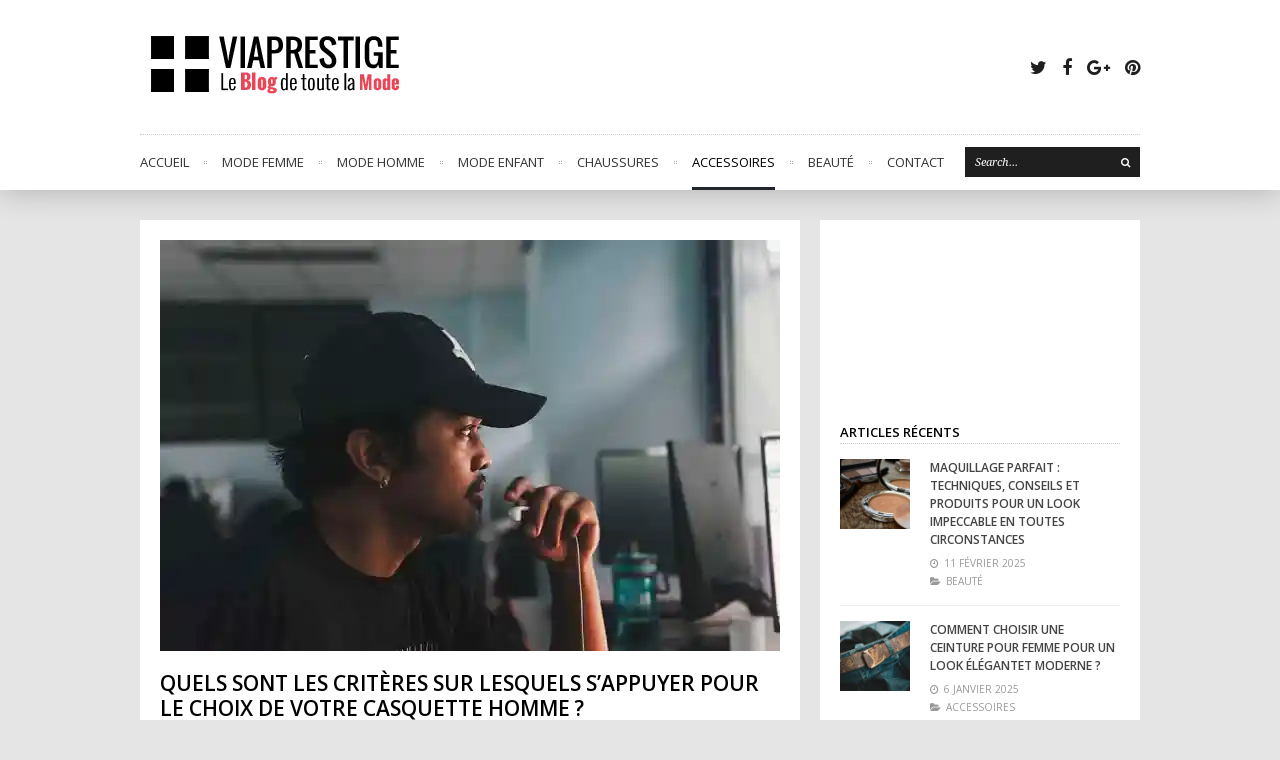

--- FILE ---
content_type: text/html; charset=UTF-8
request_url: https://viaprestige-mode.fr/quels-sont-les-criteres-sur-lesquels-sappuyer-pour-le-choix-de-votre-casquette-homme/
body_size: 17645
content:
<!DOCTYPE html><html lang="fr-FR"><head><meta charset="UTF-8" /><meta name="viewport" content="width=device-width, initial-scale=1, maximum-scale=1"><meta name='robots' content='index, follow, max-image-preview:large, max-snippet:-1, max-video-preview:-1' /><style>img:is([sizes="auto" i],[sizes^="auto," i]){contain-intrinsic-size:3000px 1500px}</style><title>Quelle casquette choisir selon son visage ?</title><style id="rocket-critical-css">.screen-reader-text{border:0;clip:rect(1px,1px,1px,1px);-webkit-clip-path:inset(50%);clip-path:inset(50%);height:1px;margin:-1px;overflow:hidden;padding:0;position:absolute;width:1px;word-wrap:normal!important}html,body,div,span,iframe,h1,h4,p,a,img,i,ul,li,form,label,article,footer,header,nav,section{margin:0;padding:0;border:0;font-size:100%;font:inherit;vertical-align:baseline}article,footer,header,nav,section{display:block}body{line-height:1}ul{list-style:none}input{border-radius:0}body{background:#e5e5e5;font:13px/1.7 'Open Sans',Helvetica,Arial,sans-serif;color:#585858}a{color:#ed4555}html{-moz-box-sizing:border-box;-webkit-box-sizing:border-box;box-sizing:border-box}html *{-moz-box-sizing:inherit;-webkit-box-sizing:inherit;box-sizing:inherit}.outerbox{width:1000px;margin:0 auto}#main-content{padding:30px 0}#post{position:relative;float:left;width:66%}#sidebar{width:32%}body.right-sidebar #sidebar{float:right}body.right-sidebar #post{float:left}.wpex-likes{margin:0;background:none!important;padding-left:0!important;color:inherit!important}.wpex-likes-count:before{display:inline-block;content:"\f004";font-family:"FontAwesome";margin-right:5px;font-size:inherit;text-rendering:auto;-webkit-font-smoothing:antialiased;-moz-osx-font-smoothing:grayscale}img{max-width:100%;height:auto!important}.remove-margin{margin-right:0!important}.clearfix:after,.clr:after,.slicknav_menu:after{content:".";display:block;clear:both;visibility:hidden;line-height:0;height:0}.clear{clear:both}.container{padding:20px;background:#fff}.screen-reader-text{clip:rect(1px,1px,1px,1px);position:absolute!important;height:1px;width:1px;overflow:hidden}h1,h4{color:#000;font-weight:600;text-transform:uppercase}h4{margin:30px 0 10px}h3 a{color:#000}h1{font-size:24px;margin:0 0 20px}h4{font-size:14px}p{margin:0 0 20px}a:link{text-decoration:none}a{outline:0}a:link{text-decoration:none}ul{list-style:none outside}#header-wrap{width:100%;background:#fff;box-shadow:0px 0px 30px rgba(0,0,0,0.25)}#header-top{position:relative;padding:24px 0;display:flex;align-items:center}#logo{float:left}#logo a{display:block;float:left;margin:0px;text-decoration:none}#logo img{display:block;max-width:100%}#header-aside{float:right;margin-left:auto;order:2}#header-social{list-style:none;font-size:18px}#header-social li{display:block;float:left;margin-right:15px;line-height:24px}#header-social li:last-child{margin-right:0}#header-social a{display:block;color:#1f1f1f}#single-heading{position:relative;padding-bottom:10px;margin-bottom:15px;border-bottom:1px dotted #ccc}#single-heading h1{font-size:21px;line-height:1.2em;margin:0px;font-weight:600}#navigation{height:55px;border-top:1px dotted #ccc;position:relative}.sf-menu,.sf-menu *{margin:0;padding:0;list-style:none}.sf-menu{line-height:1.0}.sf-menu li{float:left;position:relative}.sf-menu a{display:block;position:relative}#navigation .sf-menu{float:left;border-right:1px solid rgba(255,255,255,0.1)}#navigation .sf-menu a{display:block;position:relative;font-size:13px;height:55px;line-height:55px;color:#333;padding:0;text-decoration:none;font-weight:400;text-transform:uppercase;border-bottom:3px solid transparent}#navigation .sf-menu>li{display:block;padding-right:18px;margin-right:15px;background:url(https://viaprestige-mode.fr/wp-content/themes/wpex-fashionista/assets/images/nav-dots.png) center right no-repeat}#navigation .sf-menu>li:last-child{padding-right:0;background:none}#navigation .sf-menu li{float:left;position:relative}.slicknav_menu{display:none}.slicknav_btn{position:relative;display:block;height:40px;line-height:40px;padding-left:20px;color:#565656;margin:0 0 20px;text-transform:uppercase;border:1px solid #ddd;-moz-border-radius:2px;-webkit-border-radius:2px;border-radius:2px;background:#f9f9f9}.slicknav_btn .fa-bars{margin-right:10px}.slicknav_btn .fa-caret-down{position:absolute;right:20px;top:0;height:40px;line-height:40px;display:block;font-size:10px}.slicknav_nav{background:#000;padding:0;margin-bottom:20px;overflow:hidden}.slicknav_nav li{display:block}.slicknav_nav a{display:block}.slicknav_nav a{color:#999;padding:4px 15px;margin:5px 0;text-decoration:none;font-weight:600}.single-post-article{margin-bottom:30px}#single-media-wrap{text-align:center;margin-bottom:20px}#post-thumbnail{display:block}.meta{margin-top:15px;text-transform:uppercase;font-size:10px}.meta li{display:inline;margin-right:10px;color:#777}.meta li:last-child{margin-right:0}.meta .fa{margin-right:5px}.meta a{color:#777}#sidebar{float:right;color:#6f6f6f;font-size:12px;overflow:hidden}#sidebar a{color:#777}#sidebar h4{font-size:13px;margin:0 0 15px;font-weight:600;text-transform:uppercase;border-bottom:1px dotted #ccc}#sidebar h4 span{background:#fff;padding-right:10px}.sidebar-box{margin-bottom:25px}.sidebar-box ul{margin:0;padding:0}.wpex-widget-recent-posts{line-height:1.5em;margin:0}#sidebar .wpex-widget-recent-posts a{color:#444}.wpex-widget-recent-posts li{padding-bottom:15px;margin-bottom:15px;border-bottom:1px solid #eee;position:relative}.wpex-widget-recent-posts li:last-child{margin-bottom:0;padding-bottom:0;border:none}.wpex-widget-recent-posts li.has-thumb{padding-left:90px;min-height:70px}.recent-left{position:absolute;top:0;left:0;height:70px;width:70px}.wpex-widget-recent-posts li .title{font-weight:600;display:block;margin-bottom:5px;text-transform:uppercase}.wpex-widget-recent-posts li .date,.wpex-widget-recent-posts li .cat{font-size:10px;color:#999;text-transform:uppercase}.wpex-widget-recent-posts li .date span,.wpex-widget-recent-posts li .cat span{margin-right:5px}.searchform{position:relative}.searchform-input{width:100%;background:#1f1f1f;color:#fff;font-family:'Droid Serif',Helvetica,Arial;font-size:11px;padding:10px;margin:0;font-style:italic;min-height:35px}.searchform-input::-webkit-search-decoration{display:none}.searchform-input::-webkit-search-cancel-button{-webkit-appearance:none}input[type="search"]{outline:0;border:0;-webkit-appearance:none}.searchform-submit{background:none;border:0;padding:0;outline:0;-webkit-appearance:none;position:absolute;right:5px;top:50%;margin-top:-10px;width:20px;height:20px;line-height:20px;text-align:center;padding:0;border:0;outline:0;color:#fff;z-index:2;border-radius:0;font-size:10px}#navigation .searchform{position:absolute;right:0;top:50%;margin-top:-15px}#navigation .searchform-input{width:175px;height:30px;border:0;background:#1f1f1f;color:#fff;-webkit-appearance:none;-moz-border-radius:0;-webkit-border-radius:0;border-radius:0;min-height:0}textarea{background:#f6f6f6;color:#666;display:block;font-size:12px;margin-left:0;padding:10px;border:1px solid #ededed;max-width:100%;-webkit-appearance:none;font-family:inherit}textarea{width:100%;font-family:inherit}button{display:inline-block;border:0;outline:0;-webkit-appearance:none;background:#1f1f1f;padding:4px 12px;color:#fff!important;line-height:inherit;font-family:'Open Sans',Helvetica,Arial,sans-serif;font-size:13px;border-radius:2px;font-weight:400;-webkit-font-smoothing:subpixel-antialiased}#cancel-comment-reply-link{display:block;float:left;height:17px;line-height:17px;margin-top:4px;width:10px;text-align:center;margin-right:10px;background:#F30;padding:0 4px;color:#fff;border-radius:4px;font-size:12px}.comment-form-comment label{display:none}#footer{color:#666;position:relative;font-size:13px;padding:60px 0 20px;overflow:hidden}.footer-box{width:304px;float:left;margin-right:44px}.footer-box.remove-margin{margin-right:0}#toplink{display:none;position:fixed;bottom:20px;right:20px;width:30px;height:30px;line-height:28px;text-align:center;background:#333;color:#fff;font-size:14px;border-radius:3px;-moz-border-radius:3px;-webkit-border-radius:3px;opacity:0.8;border-radius:50%}.outerbox{max-width:90%}@media only screen and (max-width:959px){#navigation .searchform,.main-menu-ul{display:none}#navigation{padding:0;border:0;height:auto;line-height:normal}.slicknav_menu{display:block}#wrap{padding:0}}@media only screen and (min-width:768px) and (max-width:959px){#wrap{padding-top:0!important}.footer-box{width:226px;margin-right:21px}}@media only screen and (max-width:850px){#post,#sidebar{width:100%!important}}@media only screen and (max-width:767px){.hide-mobile-portrait{display:none}#wrap{padding-top:0!important}#sidebar{width:280px}#sidebar{margin-top:30px;padding-top:30px;border-top:4px solid #ddd}#header-top{display:block;text-align:center}#logo{float:none}#header-aside{float:none;padding-top:5px}#header-social li{display:inline-block;float:none}#logo{text-align:center}#logo a{display:inline-block;float:none}.footer-box{width:100%;margin-right:0}.comment-respond p{margin:0 0 10px}.comment-form-comment label{display:block}}@media only screen and (min-width:480px) and (max-width:767px){.hide-mobile-portrait{display:block}.hide-mobile-landscape{display:none}}:root{--swiper-theme-color:#007aff}:root{--swiper-navigation-size:44px}:root{--jp-carousel-primary-color:#fff;--jp-carousel-primary-subtle-color:#999;--jp-carousel-bg-color:#000;--jp-carousel-bg-faded-color:#222;--jp-carousel-border-color:#3a3a3a}.screen-reader-text{border:0;clip:rect(1px,1px,1px,1px);-webkit-clip-path:inset(50%);clip-path:inset(50%);height:1px;margin:-1px;overflow:hidden;padding:0;position:absolute!important;width:1px;word-wrap:normal!important}.screen-reader-text{border:0;clip:rect(1px,1px,1px,1px);-webkit-clip-path:inset(50%);clip-path:inset(50%);height:1px;margin:-1px;overflow:hidden;padding:0;position:absolute!important;width:1px;word-wrap:normal!important}</style><link rel="preload" href="https://fonts.googleapis.com/css?family=Droid%20Serif%3A400%2C400italic%7COpen%20Sans%3A400%2C300italic%2C300%2C400italic%2C600%2C600italic%2C700%2C700italic%2C800%2C800italic&#038;subset=latin%2Cgreek%2Cgreek-ext%2Ccyrillic-ext%2Clatin-ext%2Ccyrillic&#038;display=swap" as="style" onload="this.onload=null;this.rel='stylesheet'" /><link rel="preload" href="https://viaprestige-mode.fr/wp-content/cache/min/1/9cd1699a5b92e303707d6173eb427c5f.css" as="style" onload="this.onload=null;this.rel='stylesheet'" data-minify="1" /><meta name="description" content="La casquette est un accessoire tendance qui prend différentes formes et coloris. Pour porter une casquette avec élégance vous devez bien la choisir." /><link rel="canonical" href="https://viaprestige-mode.fr/quels-sont-les-criteres-sur-lesquels-sappuyer-pour-le-choix-de-votre-casquette-homme/" /><meta property="og:locale" content="fr_FR" /><meta property="og:type" content="article" /><meta property="og:title" content="Quelle casquette choisir selon son visage ?" /><meta property="og:description" content="La casquette est un accessoire tendance qui prend différentes formes et coloris. Pour porter une casquette avec élégance vous devez bien la choisir." /><meta property="og:url" content="https://viaprestige-mode.fr/quels-sont-les-criteres-sur-lesquels-sappuyer-pour-le-choix-de-votre-casquette-homme/" /><meta property="og:site_name" content="viaprestige-mode.fr" /><meta property="article:published_time" content="2022-03-07T14:34:49+00:00" /><meta property="article:modified_time" content="2022-03-07T14:34:53+00:00" /><meta property="og:image" content="https://viaprestige-mode.fr/wp-content/uploads/2022/03/casquette.jpg.webp" /><meta property="og:image:width" content="910" /><meta property="og:image:height" content="603" /><meta property="og:image:type" content="image/jpeg" /><meta name="author" content="Viaprestige-admin" /><meta name="twitter:label1" content="Écrit par" /><meta name="twitter:data1" content="Viaprestige-admin" /><meta name="twitter:label2" content="Durée de lecture estimée" /><meta name="twitter:data2" content="3 minutes" /> <script type="application/ld+json" class="yoast-schema-graph">{"@context":"https://schema.org","@graph":[{"@type":"Article","@id":"https://viaprestige-mode.fr/quels-sont-les-criteres-sur-lesquels-sappuyer-pour-le-choix-de-votre-casquette-homme/#article","isPartOf":{"@id":"https://viaprestige-mode.fr/quels-sont-les-criteres-sur-lesquels-sappuyer-pour-le-choix-de-votre-casquette-homme/"},"author":{"name":"Viaprestige-admin","@id":"https://viaprestige-mode.fr/#/schema/person/709c0da3e29689a71de065d1bb6dcc26"},"headline":"Quels sont les critères sur lesquels s&rsquo;appuyer pour le choix de votre casquette homme ?","datePublished":"2022-03-07T14:34:49+00:00","dateModified":"2022-03-07T14:34:53+00:00","mainEntityOfPage":{"@id":"https://viaprestige-mode.fr/quels-sont-les-criteres-sur-lesquels-sappuyer-pour-le-choix-de-votre-casquette-homme/"},"wordCount":487,"commentCount":0,"image":{"@id":"https://viaprestige-mode.fr/quels-sont-les-criteres-sur-lesquels-sappuyer-pour-le-choix-de-votre-casquette-homme/#primaryimage"},"thumbnailUrl":"https://i0.wp.com/viaprestige-mode.fr/wp-content/uploads/2022/03/casquette.jpg?fit=910%2C603&ssl=1","articleSection":["Accessoires"],"inLanguage":"fr-FR","potentialAction":[{"@type":"CommentAction","name":"Comment","target":["https://viaprestige-mode.fr/quels-sont-les-criteres-sur-lesquels-sappuyer-pour-le-choix-de-votre-casquette-homme/#respond"]}]},{"@type":"WebPage","@id":"https://viaprestige-mode.fr/quels-sont-les-criteres-sur-lesquels-sappuyer-pour-le-choix-de-votre-casquette-homme/","url":"https://viaprestige-mode.fr/quels-sont-les-criteres-sur-lesquels-sappuyer-pour-le-choix-de-votre-casquette-homme/","name":"Quelle casquette choisir selon son visage ?","isPartOf":{"@id":"https://viaprestige-mode.fr/#website"},"primaryImageOfPage":{"@id":"https://viaprestige-mode.fr/quels-sont-les-criteres-sur-lesquels-sappuyer-pour-le-choix-de-votre-casquette-homme/#primaryimage"},"image":{"@id":"https://viaprestige-mode.fr/quels-sont-les-criteres-sur-lesquels-sappuyer-pour-le-choix-de-votre-casquette-homme/#primaryimage"},"thumbnailUrl":"https://i0.wp.com/viaprestige-mode.fr/wp-content/uploads/2022/03/casquette.jpg?fit=910%2C603&ssl=1","datePublished":"2022-03-07T14:34:49+00:00","dateModified":"2022-03-07T14:34:53+00:00","author":{"@id":"https://viaprestige-mode.fr/#/schema/person/709c0da3e29689a71de065d1bb6dcc26"},"description":"La casquette est un accessoire tendance qui prend différentes formes et coloris. Pour porter une casquette avec élégance vous devez bien la choisir.","breadcrumb":{"@id":"https://viaprestige-mode.fr/quels-sont-les-criteres-sur-lesquels-sappuyer-pour-le-choix-de-votre-casquette-homme/#breadcrumb"},"inLanguage":"fr-FR","potentialAction":[{"@type":"ReadAction","target":["https://viaprestige-mode.fr/quels-sont-les-criteres-sur-lesquels-sappuyer-pour-le-choix-de-votre-casquette-homme/"]}]},{"@type":"ImageObject","inLanguage":"fr-FR","@id":"https://viaprestige-mode.fr/quels-sont-les-criteres-sur-lesquels-sappuyer-pour-le-choix-de-votre-casquette-homme/#primaryimage","url":"https://i0.wp.com/viaprestige-mode.fr/wp-content/uploads/2022/03/casquette.jpg?fit=910%2C603&ssl=1","contentUrl":"https://i0.wp.com/viaprestige-mode.fr/wp-content/uploads/2022/03/casquette.jpg?fit=910%2C603&ssl=1","width":910,"height":603,"caption":"homme portant une casquette"},{"@type":"BreadcrumbList","@id":"https://viaprestige-mode.fr/quels-sont-les-criteres-sur-lesquels-sappuyer-pour-le-choix-de-votre-casquette-homme/#breadcrumb","itemListElement":[{"@type":"ListItem","position":1,"name":"Accueil","item":"https://viaprestige-mode.fr/"},{"@type":"ListItem","position":2,"name":"Quels sont les critères sur lesquels s&rsquo;appuyer pour le choix de votre casquette homme ?"}]},{"@type":"WebSite","@id":"https://viaprestige-mode.fr/#website","url":"https://viaprestige-mode.fr/","name":"viaprestige-mode.fr","description":"","potentialAction":[{"@type":"SearchAction","target":{"@type":"EntryPoint","urlTemplate":"https://viaprestige-mode.fr/?s={search_term_string}"},"query-input":{"@type":"PropertyValueSpecification","valueRequired":true,"valueName":"search_term_string"}}],"inLanguage":"fr-FR"},{"@type":"Person","@id":"https://viaprestige-mode.fr/#/schema/person/709c0da3e29689a71de065d1bb6dcc26","name":"Viaprestige-admin","image":{"@type":"ImageObject","inLanguage":"fr-FR","@id":"https://viaprestige-mode.fr/#/schema/person/image/","url":"https://secure.gravatar.com/avatar/02e38c86e2d13fa0a2f825aa474eb6a0c74833ca77d6e3d65cc90c19c6b50431?s=96&d=mm&r=g","contentUrl":"https://secure.gravatar.com/avatar/02e38c86e2d13fa0a2f825aa474eb6a0c74833ca77d6e3d65cc90c19c6b50431?s=96&d=mm&r=g","caption":"Viaprestige-admin"},"url":"https://viaprestige-mode.fr/author/viaprestige-admin/"}]}</script> <link rel='dns-prefetch' href='//secure.gravatar.com' /><link rel='dns-prefetch' href='//stats.wp.com' /><link rel='dns-prefetch' href='//fonts.googleapis.com' /><link rel='dns-prefetch' href='//v0.wordpress.com' /><link href='https://fonts.gstatic.com' crossorigin rel='preconnect' /><link rel='preconnect' href='//i0.wp.com' /><link rel="alternate" type="application/rss+xml" title="viaprestige-mode.fr &raquo; Flux" href="https://viaprestige-mode.fr/feed/" /><link rel="alternate" type="application/rss+xml" title="viaprestige-mode.fr &raquo; Flux des commentaires" href="https://viaprestige-mode.fr/comments/feed/" /><link rel="alternate" type="application/rss+xml" title="viaprestige-mode.fr &raquo; Quels sont les critères sur lesquels s&rsquo;appuyer pour le choix de votre casquette homme ? Flux des commentaires" href="https://viaprestige-mode.fr/quels-sont-les-criteres-sur-lesquels-sappuyer-pour-le-choix-de-votre-casquette-homme/feed/" /><style id='wp-emoji-styles-inline-css' type='text/css'>img.wp-smiley,img.emoji{display:inline!important;border:none!important;box-shadow:none!important;height:1em!important;width:1em!important;margin:0 0.07em!important;vertical-align:-0.1em!important;background:none!important;padding:0!important}</style><style id='classic-theme-styles-inline-css' type='text/css'>
/*! This file is auto-generated */
.wp-block-button__link{color:#fff;background-color:#32373c;border-radius:9999px;box-shadow:none;text-decoration:none;padding:calc(.667em + 2px) calc(1.333em + 2px);font-size:1.125em}.wp-block-file__button{background:#32373c;color:#fff;text-decoration:none}</style><style id='jetpack-sharing-buttons-style-inline-css' type='text/css'>.jetpack-sharing-buttons__services-list{display:flex;flex-direction:row;flex-wrap:wrap;gap:0;list-style-type:none;margin:5px;padding:0}.jetpack-sharing-buttons__services-list.has-small-icon-size{font-size:12px}.jetpack-sharing-buttons__services-list.has-normal-icon-size{font-size:16px}.jetpack-sharing-buttons__services-list.has-large-icon-size{font-size:24px}.jetpack-sharing-buttons__services-list.has-huge-icon-size{font-size:36px}@media print{.jetpack-sharing-buttons__services-list{display:none!important}}.editor-styles-wrapper .wp-block-jetpack-sharing-buttons{gap:0;padding-inline-start:0}ul.jetpack-sharing-buttons__services-list.has-background{padding:1.25em 2.375em}</style><style id='global-styles-inline-css' type='text/css'>:root{--wp--preset--aspect-ratio--square:1;--wp--preset--aspect-ratio--4-3:4/3;--wp--preset--aspect-ratio--3-4:3/4;--wp--preset--aspect-ratio--3-2:3/2;--wp--preset--aspect-ratio--2-3:2/3;--wp--preset--aspect-ratio--16-9:16/9;--wp--preset--aspect-ratio--9-16:9/16;--wp--preset--color--black:#000;--wp--preset--color--cyan-bluish-gray:#abb8c3;--wp--preset--color--white:#fff;--wp--preset--color--pale-pink:#f78da7;--wp--preset--color--vivid-red:#cf2e2e;--wp--preset--color--luminous-vivid-orange:#ff6900;--wp--preset--color--luminous-vivid-amber:#fcb900;--wp--preset--color--light-green-cyan:#7bdcb5;--wp--preset--color--vivid-green-cyan:#00d084;--wp--preset--color--pale-cyan-blue:#8ed1fc;--wp--preset--color--vivid-cyan-blue:#0693e3;--wp--preset--color--vivid-purple:#9b51e0;--wp--preset--gradient--vivid-cyan-blue-to-vivid-purple:linear-gradient(135deg,rgba(6,147,227,1) 0%,rgb(155,81,224) 100%);--wp--preset--gradient--light-green-cyan-to-vivid-green-cyan:linear-gradient(135deg,rgb(122,220,180) 0%,rgb(0,208,130) 100%);--wp--preset--gradient--luminous-vivid-amber-to-luminous-vivid-orange:linear-gradient(135deg,rgba(252,185,0,1) 0%,rgba(255,105,0,1) 100%);--wp--preset--gradient--luminous-vivid-orange-to-vivid-red:linear-gradient(135deg,rgba(255,105,0,1) 0%,rgb(207,46,46) 100%);--wp--preset--gradient--very-light-gray-to-cyan-bluish-gray:linear-gradient(135deg,rgb(238,238,238) 0%,rgb(169,184,195) 100%);--wp--preset--gradient--cool-to-warm-spectrum:linear-gradient(135deg,rgb(74,234,220) 0%,rgb(151,120,209) 20%,rgb(207,42,186) 40%,rgb(238,44,130) 60%,rgb(251,105,98) 80%,rgb(254,248,76) 100%);--wp--preset--gradient--blush-light-purple:linear-gradient(135deg,rgb(255,206,236) 0%,rgb(152,150,240) 100%);--wp--preset--gradient--blush-bordeaux:linear-gradient(135deg,rgb(254,205,165) 0%,rgb(254,45,45) 50%,rgb(107,0,62) 100%);--wp--preset--gradient--luminous-dusk:linear-gradient(135deg,rgb(255,203,112) 0%,rgb(199,81,192) 50%,rgb(65,88,208) 100%);--wp--preset--gradient--pale-ocean:linear-gradient(135deg,rgb(255,245,203) 0%,rgb(182,227,212) 50%,rgb(51,167,181) 100%);--wp--preset--gradient--electric-grass:linear-gradient(135deg,rgb(202,248,128) 0%,rgb(113,206,126) 100%);--wp--preset--gradient--midnight:linear-gradient(135deg,rgb(2,3,129) 0%,rgb(40,116,252) 100%);--wp--preset--font-size--small:13px;--wp--preset--font-size--medium:20px;--wp--preset--font-size--large:36px;--wp--preset--font-size--x-large:42px;--wp--preset--spacing--20:.44rem;--wp--preset--spacing--30:.67rem;--wp--preset--spacing--40:1rem;--wp--preset--spacing--50:1.5rem;--wp--preset--spacing--60:2.25rem;--wp--preset--spacing--70:3.38rem;--wp--preset--spacing--80:5.06rem;--wp--preset--shadow--natural:6px 6px 9px rgba(0,0,0,.2);--wp--preset--shadow--deep:12px 12px 50px rgba(0,0,0,.4);--wp--preset--shadow--sharp:6px 6px 0 rgba(0,0,0,.2);--wp--preset--shadow--outlined:6px 6px 0 -3px rgba(255,255,255,1),6px 6px rgba(0,0,0,1);--wp--preset--shadow--crisp:6px 6px 0 rgba(0,0,0,1)}:where(.is-layout-flex){gap:.5em}:where(.is-layout-grid){gap:.5em}body .is-layout-flex{display:flex}.is-layout-flex{flex-wrap:wrap;align-items:center}.is-layout-flex>:is(*,div){margin:0}body .is-layout-grid{display:grid}.is-layout-grid>:is(*,div){margin:0}:where(.wp-block-columns.is-layout-flex){gap:2em}:where(.wp-block-columns.is-layout-grid){gap:2em}:where(.wp-block-post-template.is-layout-flex){gap:1.25em}:where(.wp-block-post-template.is-layout-grid){gap:1.25em}.has-black-color{color:var(--wp--preset--color--black)!important}.has-cyan-bluish-gray-color{color:var(--wp--preset--color--cyan-bluish-gray)!important}.has-white-color{color:var(--wp--preset--color--white)!important}.has-pale-pink-color{color:var(--wp--preset--color--pale-pink)!important}.has-vivid-red-color{color:var(--wp--preset--color--vivid-red)!important}.has-luminous-vivid-orange-color{color:var(--wp--preset--color--luminous-vivid-orange)!important}.has-luminous-vivid-amber-color{color:var(--wp--preset--color--luminous-vivid-amber)!important}.has-light-green-cyan-color{color:var(--wp--preset--color--light-green-cyan)!important}.has-vivid-green-cyan-color{color:var(--wp--preset--color--vivid-green-cyan)!important}.has-pale-cyan-blue-color{color:var(--wp--preset--color--pale-cyan-blue)!important}.has-vivid-cyan-blue-color{color:var(--wp--preset--color--vivid-cyan-blue)!important}.has-vivid-purple-color{color:var(--wp--preset--color--vivid-purple)!important}.has-black-background-color{background-color:var(--wp--preset--color--black)!important}.has-cyan-bluish-gray-background-color{background-color:var(--wp--preset--color--cyan-bluish-gray)!important}.has-white-background-color{background-color:var(--wp--preset--color--white)!important}.has-pale-pink-background-color{background-color:var(--wp--preset--color--pale-pink)!important}.has-vivid-red-background-color{background-color:var(--wp--preset--color--vivid-red)!important}.has-luminous-vivid-orange-background-color{background-color:var(--wp--preset--color--luminous-vivid-orange)!important}.has-luminous-vivid-amber-background-color{background-color:var(--wp--preset--color--luminous-vivid-amber)!important}.has-light-green-cyan-background-color{background-color:var(--wp--preset--color--light-green-cyan)!important}.has-vivid-green-cyan-background-color{background-color:var(--wp--preset--color--vivid-green-cyan)!important}.has-pale-cyan-blue-background-color{background-color:var(--wp--preset--color--pale-cyan-blue)!important}.has-vivid-cyan-blue-background-color{background-color:var(--wp--preset--color--vivid-cyan-blue)!important}.has-vivid-purple-background-color{background-color:var(--wp--preset--color--vivid-purple)!important}.has-black-border-color{border-color:var(--wp--preset--color--black)!important}.has-cyan-bluish-gray-border-color{border-color:var(--wp--preset--color--cyan-bluish-gray)!important}.has-white-border-color{border-color:var(--wp--preset--color--white)!important}.has-pale-pink-border-color{border-color:var(--wp--preset--color--pale-pink)!important}.has-vivid-red-border-color{border-color:var(--wp--preset--color--vivid-red)!important}.has-luminous-vivid-orange-border-color{border-color:var(--wp--preset--color--luminous-vivid-orange)!important}.has-luminous-vivid-amber-border-color{border-color:var(--wp--preset--color--luminous-vivid-amber)!important}.has-light-green-cyan-border-color{border-color:var(--wp--preset--color--light-green-cyan)!important}.has-vivid-green-cyan-border-color{border-color:var(--wp--preset--color--vivid-green-cyan)!important}.has-pale-cyan-blue-border-color{border-color:var(--wp--preset--color--pale-cyan-blue)!important}.has-vivid-cyan-blue-border-color{border-color:var(--wp--preset--color--vivid-cyan-blue)!important}.has-vivid-purple-border-color{border-color:var(--wp--preset--color--vivid-purple)!important}.has-vivid-cyan-blue-to-vivid-purple-gradient-background{background:var(--wp--preset--gradient--vivid-cyan-blue-to-vivid-purple)!important}.has-light-green-cyan-to-vivid-green-cyan-gradient-background{background:var(--wp--preset--gradient--light-green-cyan-to-vivid-green-cyan)!important}.has-luminous-vivid-amber-to-luminous-vivid-orange-gradient-background{background:var(--wp--preset--gradient--luminous-vivid-amber-to-luminous-vivid-orange)!important}.has-luminous-vivid-orange-to-vivid-red-gradient-background{background:var(--wp--preset--gradient--luminous-vivid-orange-to-vivid-red)!important}.has-very-light-gray-to-cyan-bluish-gray-gradient-background{background:var(--wp--preset--gradient--very-light-gray-to-cyan-bluish-gray)!important}.has-cool-to-warm-spectrum-gradient-background{background:var(--wp--preset--gradient--cool-to-warm-spectrum)!important}.has-blush-light-purple-gradient-background{background:var(--wp--preset--gradient--blush-light-purple)!important}.has-blush-bordeaux-gradient-background{background:var(--wp--preset--gradient--blush-bordeaux)!important}.has-luminous-dusk-gradient-background{background:var(--wp--preset--gradient--luminous-dusk)!important}.has-pale-ocean-gradient-background{background:var(--wp--preset--gradient--pale-ocean)!important}.has-electric-grass-gradient-background{background:var(--wp--preset--gradient--electric-grass)!important}.has-midnight-gradient-background{background:var(--wp--preset--gradient--midnight)!important}.has-small-font-size{font-size:var(--wp--preset--font-size--small)!important}.has-medium-font-size{font-size:var(--wp--preset--font-size--medium)!important}.has-large-font-size{font-size:var(--wp--preset--font-size--large)!important}.has-x-large-font-size{font-size:var(--wp--preset--font-size--x-large)!important}:where(.wp-block-post-template.is-layout-flex){gap:1.25em}:where(.wp-block-post-template.is-layout-grid){gap:1.25em}:where(.wp-block-columns.is-layout-flex){gap:2em}:where(.wp-block-columns.is-layout-grid){gap:2em}:root :where(.wp-block-pullquote){font-size:1.5em;line-height:1.6}</style> <script type="text/javascript" src="https://viaprestige-mode.fr/wp-includes/js/jquery/jquery.min.js?ver=3.7.1" id="jquery-core-js"></script> <link rel="https://api.w.org/" href="https://viaprestige-mode.fr/wp-json/" /><link rel="alternate" title="JSON" type="application/json" href="https://viaprestige-mode.fr/wp-json/wp/v2/posts/1241" /><link rel="EditURI" type="application/rsd+xml" title="RSD" href="https://viaprestige-mode.fr/xmlrpc.php?rsd" /><meta name="generator" content="WordPress 6.8.3" /><link rel='shortlink' href='https://wp.me/p4nHYl-k1' /><style>img#wpstats{display:none}</style><style type="text/css">.entry-overlay{background:#5f3577}.loop-entry-img-link:hover .entry-overlay{opacity:.5;-moz-opacity:.5;-webkit-opacity:.5}</style><style type="text/css">.recentcomments a{display:inline!important;padding:0!important;margin:0!important}</style><style type="text/css" id="wp-custom-css">#footer{color:#666;position:relative;font-size:13px;padding:60px 0 20px;overflow:hidden;display:none}</style> <script>/*! loadCSS rel=preload polyfill. [c]2017 Filament Group, Inc. MIT License */
(function(w){"use strict";if(!w.loadCSS){w.loadCSS=function(){}}
var rp=loadCSS.relpreload={};rp.support=(function(){var ret;try{ret=w.document.createElement("link").relList.supports("preload")}catch(e){ret=!1}
return function(){return ret}})();rp.bindMediaToggle=function(link){var finalMedia=link.media||"all";function enableStylesheet(){link.media=finalMedia}
if(link.addEventListener){link.addEventListener("load",enableStylesheet)}else if(link.attachEvent){link.attachEvent("onload",enableStylesheet)}
setTimeout(function(){link.rel="stylesheet";link.media="only x"});setTimeout(enableStylesheet,3000)};rp.poly=function(){if(rp.support()){return}
var links=w.document.getElementsByTagName("link");for(var i=0;i<links.length;i++){var link=links[i];if(link.rel==="preload"&&link.getAttribute("as")==="style"&&!link.getAttribute("data-loadcss")){link.setAttribute("data-loadcss",!0);rp.bindMediaToggle(link)}}};if(!rp.support()){rp.poly();var run=w.setInterval(rp.poly,500);if(w.addEventListener){w.addEventListener("load",function(){rp.poly();w.clearInterval(run)})}else if(w.attachEvent){w.attachEvent("onload",function(){rp.poly();w.clearInterval(run)})}}
if(typeof exports!=="undefined"){exports.loadCSS=loadCSS}
else{w.loadCSS=loadCSS}}(typeof global!=="undefined"?global:this))</script></head><body data-rsssl=1 class="wp-singular post-template-default single single-post postid-1241 single-format-standard wp-theme-wpex-fashionista right-sidebar wpex-ajax-likes"><div id="header-wrap" class="clr"><header id="header" class="outerbox clr"><div id="header-top" class="clr"><div id="logo" class="clearfix"> <a href="https://viaprestige-mode.fr//" title="viaprestige-mode.fr" rel="home"> <img src="https://viaprestige-mode.fr/wp-content/uploads/2014/03/logo-noir1.png.webp" /> </a></div><div id="header-aside" class="clr"><ul id="header-social" class="clr"><li><a href="https://twitter.com/viaprestigelife" target="_blank"><span class="fa fa-twitter" aria-hidden="true"></span><span class="screen-reader-text">Twitter</span></a></li><li><a href="https://www.facebook.com/ViaprestigeLifeStyle" target="_blank"><span class="fa fa-facebook" aria-hidden="true"></span><span class="screen-reader-text">Facebook</span></a></li><li><a href="https://plus.google.com/u/0/117451573572805805954/posts" target="_blank"><span class="fa fa-google-plus" aria-hidden="true"></span><span class="screen-reader-text">Google Plus</span></a></li><li><a href="https://www.pinterest.com/viaprestige/" target="_blank"><span class="fa fa-pinterest" aria-hidden="true"></span><span class="screen-reader-text">Pinterest</span></a></li></ul></div></div><nav id="navigation" class="clr sticky-nav"><ul id="menu-top" class="main-menu-ul sf-menu"><li id="menu-item-43" class="menu-item menu-item-type-custom menu-item-object-custom menu-item-home menu-item-43"><a href="https://viaprestige-mode.fr/">Accueil</a></li><li id="menu-item-41" class="menu-item menu-item-type-taxonomy menu-item-object-category menu-item-41"><a href="https://viaprestige-mode.fr/category/mode-femme/">Mode Femme</a></li><li id="menu-item-42" class="menu-item menu-item-type-taxonomy menu-item-object-category menu-item-42"><a href="https://viaprestige-mode.fr/category/mode-homme/">Mode Homme</a></li><li id="menu-item-62" class="menu-item menu-item-type-taxonomy menu-item-object-category menu-item-62"><a href="https://viaprestige-mode.fr/category/mode-enfant/">Mode enfant</a></li><li id="menu-item-40" class="menu-item menu-item-type-taxonomy menu-item-object-category menu-item-40"><a href="https://viaprestige-mode.fr/category/chaussures/">Chaussures</a></li><li id="menu-item-39" class="menu-item menu-item-type-taxonomy menu-item-object-category current-post-ancestor current-menu-parent current-post-parent menu-item-39"><a href="https://viaprestige-mode.fr/category/accessoires/">Accessoires</a></li><li id="menu-item-100" class="menu-item menu-item-type-taxonomy menu-item-object-category menu-item-100"><a href="https://viaprestige-mode.fr/category/beaute/">Beauté</a></li><li id="menu-item-57" class="menu-item menu-item-type-post_type menu-item-object-page menu-item-57"><a href="https://viaprestige-mode.fr/contact/">Contact</a></li></ul><form method="get" class="searchform" action="https://viaprestige-mode.fr/"> <input type="search" name="s" class="searchform-input" value="Search..." onfocus="if(this.value==this.defaultValue)this.value='';" onblur="if(this.value=='')this.value=this.defaultValue;"> <button type="submit" class="searchform-submit"><span class="fa fa-search" aria-hidden="true"></span><span class="screen-reader-text"></span></span></button></form></nav></header></div><div id="wrap"><div id="main-content" class="outerbox clr infinite-scroll-enabled"><div id="post" class="clearfix"><div class="container clearfix"><div id="single-media-wrap"> <img width="620" height="411" src="https://i0.wp.com/viaprestige-mode.fr/wp-content/uploads/2022/03/casquette.jpg?fit=620%2C411&amp;ssl=1" class=" wp-post-image" alt="" id="post-thumbnail" decoding="async" fetchpriority="high" srcset="https://i0.wp.com/viaprestige-mode.fr/wp-content/uploads/2022/03/casquette.jpg?w=910&amp;ssl=1 910w, https://i0.wp.com/viaprestige-mode.fr/wp-content/uploads/2022/03/casquette.jpg?resize=300%2C199&amp;ssl=1 300w, https://i0.wp.com/viaprestige-mode.fr/wp-content/uploads/2022/03/casquette.jpg?resize=768%2C509&amp;ssl=1 768w, https://i0.wp.com/viaprestige-mode.fr/wp-content/uploads/2022/03/casquette.jpg?resize=400%2C265&amp;ssl=1 400w, https://i0.wp.com/viaprestige-mode.fr/wp-content/uploads/2022/03/casquette.jpg?resize=620%2C411&amp;ssl=1 620w" sizes="(max-width: 620px) 100vw, 620px" /></div><header id="single-heading" class="clearfix"><h1>Quels sont les critères sur lesquels s&rsquo;appuyer pour le choix de votre casquette homme ?</h1><section class="meta clearfix" id="single-meta"><ul><li class="meta-single-date"><span class="fa fa-clock-o" aria-hidden="true"></span>7 mars 2022</li><li class="meta-single-cat"><span class="fa fa-folder-open" aria-hidden="true"></span><a href="https://viaprestige-mode.fr/category/accessoires/" rel="category tag">Accessoires</a></li><li class="meta-single-user"><span class="fa fa-user" aria-hidden="true"></span><a href="https://viaprestige-mode.fr/author/viaprestige-admin/" title="Articles par Viaprestige-admin" rel="author">Viaprestige-admin</a></li><li class="comment-scroll meta-single-comments"><span class="fa fa-comment" aria-hidden="true"></span> <a href="https://viaprestige-mode.fr/quels-sont-les-criteres-sur-lesquels-sappuyer-pour-le-choix-de-votre-casquette-homme/#respond" class="comments-link" >Leave a comment</a></li><li class="meta-single-likes"><a href="#" class="wpex-likes" id="wpex-likes-1241" title="Like this"><span class="wpex-likes-count">0</span> <span class="wpex-likes-postfix"></span></a></li></ul></section></header><article class="entry single-post-article clearfix"><p>Comme pour tous les accessoires de mode en général, le choix d&rsquo;une casquette n&rsquo;échappe pas à la règle de la morphologie. Le visage est un critère important pour savoir quelle sera <a href="https://www.headict.com/fr/61-casquette-homme">la casquette idéale pour homme</a>. En effet, la forme de votre visage pourra ou non être mise en valeur par votre casquette. Il n&rsquo;est pas question que celle-ci vous desserve alors que vous avez un look étudié et stylé.</p><h2 class="wp-block-heading">Les casquettes pour hommes au visage rond</h2><p>Lorsque vous avez un visage rond, il est préférable de privilégier des casquettes plutôt larges et bouffantes, afin de créer l&rsquo;illusion et d&rsquo;affiner votre visage. Les casquettes du type baseball et bec de canard ne sont pas adaptées car leur visière est étroite et elle aura tendance à marquer vos rondeurs.</p><h2 class="wp-block-heading">Les casquettes pour hommes au visage carré</h2><p>Si vous avez la mâchoire carrée, il est totalement déconseillé de choisir une visière plate. Pourquoi&nbsp;? Cela est simple, votre visage est déjà très rectiligne et y ajouter une ligne droite en plein milieu ne ferait qu&rsquo;exagérer le côté carré de celui-ci. Optez pour une visière arrondie, elle s&rsquo;harmonisera à merveille avec votre tête.</p><h2 class="wp-block-heading">Les casquettes pour hommes au visage fin et ovale</h2><p>Vous avez des traits fins et il est parfois difficile de savoir quelle casquette vous correspond. Il ne vous faut pas un modèle de casquette à visière large et plate. En règle générale, les visages fins n&rsquo;ont que l&#8217;embarras du choix puisque presque tous les modèles leur vont. Un seul détail est important ce sont les oreilles. Si vous avez les oreilles décollées, privilégiez une casquette un peu plus volumineuse, afin que cela ne déséquilibre pas la forme de votre visage.</p><h2 class="wp-block-heading">La casquette New Era homme&nbsp;: une nouvelle tendance&nbsp;?</h2><p>Incontournable, cette marque est le must have du moment avec un esprit à l&rsquo;américaine qui se révèle être indémodable. Sur toutes les têtes, la casquette New Era est le symbole de la nouvelle génération. Sous des allures de casquette de baseball ou plus large avec une visière plate, la marque se veut branchée et stylée. Les casquettes New Era arborent toutes sortes de symboles comme le très connu NY qui a fait sa popularité. En différents coloris, elle est pour hommes comme pour femmes et s&rsquo;adapte à tous les tours de tête. La marque est devenue au fil des années un fournisseur officiel de grandes équipes grâce à son esprit d&rsquo;innovation et de création. La casquette New Era est la casquette tendance du moment.&nbsp;&nbsp;</p><div class="sharedaddy sd-sharing-enabled"><div class="robots-nocontent sd-block sd-social sd-social-icon-text sd-sharing"><h3 class="sd-title">Partager :</h3><div class="sd-content"><ul><li class="share-facebook"><a rel="nofollow noopener noreferrer" data-shared="sharing-facebook-1241" class="share-facebook sd-button share-icon" href="https://viaprestige-mode.fr/quels-sont-les-criteres-sur-lesquels-sappuyer-pour-le-choix-de-votre-casquette-homme/?share=facebook" target="_blank" aria-labelledby="sharing-facebook-1241" > <span id="sharing-facebook-1241" hidden>Cliquez pour partager sur Facebook(ouvre dans une nouvelle fenêtre)</span> <span>Facebook</span> </a></li><li class="share-x"><a rel="nofollow noopener noreferrer" data-shared="sharing-x-1241" class="share-x sd-button share-icon" href="https://viaprestige-mode.fr/quels-sont-les-criteres-sur-lesquels-sappuyer-pour-le-choix-de-votre-casquette-homme/?share=x" target="_blank" aria-labelledby="sharing-x-1241" > <span id="sharing-x-1241" hidden>Cliquer pour partager sur X(ouvre dans une nouvelle fenêtre)</span> <span>X</span> </a></li><li class="share-end"></li></ul></div></div></div></article><div id="single-author" class="clearfix"><div id="author-image"><img alt='' src='https://secure.gravatar.com/avatar/02e38c86e2d13fa0a2f825aa474eb6a0c74833ca77d6e3d65cc90c19c6b50431?s=60&#038;d=mm&#038;r=g' srcset='https://secure.gravatar.com/avatar/02e38c86e2d13fa0a2f825aa474eb6a0c74833ca77d6e3d65cc90c19c6b50431?s=120&#038;d=mm&#038;r=g 2x' class='avatar avatar-60 photo' height='60' width='60' decoding='async'/></div><div id="author-bio" class="clearfix"><h4><a href="https://viaprestige-mode.fr/author/viaprestige-admin/" title="Articles par Viaprestige-admin" rel="author">Viaprestige-admin</a></h4><p></p></div></div><div class="wpex-post-share wpex-heading-font-family wpex-clr"><ul class="wpex-post-share-list wpex-clr"><li class="wpex-twitter"> <a href="https://twitter.com/share?text=Quels+sont+les+crit%C3%A8res+sur+lesquels+s%26rsquo%3Bappuyer+pour+le+choix+de+votre+casquette+homme+%3F&amp;url=https%3A%2F%2Fviaprestige-mode.fr%2Fquels-sont-les-criteres-sur-lesquels-sappuyer-pour-le-choix-de-votre-casquette-homme%2F" title="Share on Twitter" rel="nofollow" onclick="javascript:window.open(this.href, '', 'menubar=no,toolbar=no,resizable=yes,scrollbars=yes,height=600,width=600');return false;"> <span class="fa fa-twitter"></span>Tweet </a></li><li class="wpex-facebook"> <a href="https://www.facebook.com/share.php?u=https%3A%2F%2Fviaprestige-mode.fr%2Fquels-sont-les-criteres-sur-lesquels-sappuyer-pour-le-choix-de-votre-casquette-homme%2F" title="Share on Facebook" rel="nofollow" onclick="javascript:window.open(this.href, '', 'menubar=no,toolbar=no,resizable=yes,scrollbars=yes,height=600,width=600');return false;"> <span class="fa fa-facebook"></span>Share </a></li><li class="wpex-pinterest"> <a href="https://pinterest.com/pin/create/button/?url=https%3A%2F%2Fviaprestige-mode.fr%2Fquels-sont-les-criteres-sur-lesquels-sappuyer-pour-le-choix-de-votre-casquette-homme%2F&amp;media=https%3A%2F%2Fviaprestige-mode.fr%2Fwp-content%2Fuploads%2F2022%2F03%2Fcasquette.jpg&amp;description=Comme+pour+tous+les+accessoires+de+mode+en+g%C3%A9n%C3%A9ral%2C+le+choix+d%26rsquo%3Bune+casquette+n%26rsquo%3B%C3%A9chappe+pas..." title="Share on Pinterest" rel="nofollow" onclick="javascript:window.open(this.href, '', 'menubar=no,toolbar=no,resizable=yes,scrollbars=yes,height=600,width=600');return false;"> <span class="fa fa-pinterest"></span>Pin it </a></li><li class="wpex-google"> <a href="https://plus.google.com/share?url=https%3A%2F%2Fviaprestige-mode.fr%2Fquels-sont-les-criteres-sur-lesquels-sappuyer-pour-le-choix-de-votre-casquette-homme%2F" title="Share on Google+" onclick="javascript:window.open(this.href, '', 'menubar=no,toolbar=no,resizable=yes,scrollbars=yes,height=600,width=600');return false;"> <span class="fa fa-google-plus"></span> <span class="social-share-button-text">Plus one</span> </a></li><li class="wpex-linkedin"> <a href="http://www.linkedin.com/shareArticle?mini=true&amp;url=https%3A%2F%2Fviaprestige-mode.fr%2Fquels-sont-les-criteres-sur-lesquels-sappuyer-pour-le-choix-de-votre-casquette-homme%2F&amp;title=&amp;summary=&amp;source=https://viaprestige-mode.fr/" title="Share on LinkedIn" onclick="javascript:window.open(this.href, '', 'menubar=no,toolbar=no,resizable=yes,scrollbars=yes,height=600,width=600');return false;"> <span class="fa fa-linkedin"></span> <span class="social-share-button-text">Share</span> </a></li></ul></div></div><nav id="single-nav" class="clearfix"><div id="single-nav-left"><a href="https://viaprestige-mode.fr/spa-marrakech/" rel="next"><span class="fa fa-chevron-left" aria-hidden="true"></span>Previous Post</a></div><div id="single-nav-right"><a href="https://viaprestige-mode.fr/dou-vient-lindemodable-debardeur/" rel="prev">Next Post<span class="fa fa-chevron-right" aria-hidden="true"></span></a></div></nav><div id="commentsbox" class="container"><div id="comments" class="comments-area clearfix"><div id="respond" class="comment-respond"><h3 id="reply-title" class="comment-reply-title"><span>Leave a reply </span> <small><a rel="nofollow" id="cancel-comment-reply-link" href="/quels-sont-les-criteres-sur-lesquels-sappuyer-pour-le-choix-de-votre-casquette-homme/#respond" style="display:none;"><i class="fa fa-times" aria-hidden="true"></i><span class="screen-reader-text">Cancel comment reply</span></a></small></h3><form action="https://viaprestige-mode.fr/wp-comments-post.php" method="post" id="commentform" class="comment-form"><p class="comment-notes"><span id="email-notes">Votre adresse e-mail ne sera pas publiée.</span> <span class="required-field-message">Les champs obligatoires sont indiqués avec <span class="required">*</span></span></p><p class="comment-form-author"><label for="author">Nom <span class="required">*</span></label> <input id="author" name="author" type="text" value="" size="30" maxlength="245" autocomplete="name" required="required" /></p><p class="comment-form-email"><label for="email">E-mail <span class="required">*</span></label> <input id="email" name="email" type="text" value="" size="30" maxlength="100" aria-describedby="email-notes" autocomplete="email" required="required" /></p><p class="comment-form-url"><label for="url">Site web</label> <input id="url" name="url" type="text" value="" size="30" maxlength="200" autocomplete="url" /></p><p class="comment-form-cookies-consent"><input id="wp-comment-cookies-consent" name="wp-comment-cookies-consent" type="checkbox" value="yes" /> <label for="wp-comment-cookies-consent">Enregistrer mon nom, mon e-mail et mon site dans le navigateur pour mon prochain commentaire.</label></p><p class="comment-form-comment"><label for="comment">Commentaire <span class="required">*</span></label><textarea id="comment" name="comment" cols="45" rows="8" maxlength="65525" required="required"></textarea></p><p class="comment-subscription-form"><input type="checkbox" name="subscribe_comments" id="subscribe_comments" value="subscribe" style="width: auto; -moz-appearance: checkbox; -webkit-appearance: checkbox;" /> <label class="subscribe-label" id="subscribe-label" for="subscribe_comments">Prévenez-moi de tous les nouveaux commentaires par e-mail.</label></p><p class="comment-subscription-form"><input type="checkbox" name="subscribe_blog" id="subscribe_blog" value="subscribe" style="width: auto; -moz-appearance: checkbox; -webkit-appearance: checkbox;" /> <label class="subscribe-label" id="subscribe-blog-label" for="subscribe_blog">Prévenez-moi de tous les nouveaux articles par e-mail.</label></p><p class="form-submit"><input name="submit" type="submit" id="submit" class="submit" value="Laisser un commentaire" /> <input type='hidden' name='comment_post_ID' value='1241' id='comment_post_ID' /> <input type='hidden' name='comment_parent' id='comment_parent' value='0' /></p><p style="display: none;"><input type="hidden" id="akismet_comment_nonce" name="akismet_comment_nonce" value="3f182a00ab" /></p><p style="display: none !important;" class="akismet-fields-container" data-prefix="ak_"><label>&#916;<textarea name="ak_hp_textarea" cols="45" rows="8" maxlength="100"></textarea></label><input type="hidden" id="ak_js_1" name="ak_js" value="171"/></p></form></div></div></div></div><div id="sidebar" class=" container hide-mobile-portrait hide-mobile-landscape"><div id="text-3" class="sidebar-box widget_text clr"><div class="textwidget"><iframe src="//rcm-eu.amazon-adsystem.com/e/cm?t=vp-mode-21&o=8&p=29&l=ur1&category=beaute&banner=1XKANFPJHCERE3CSK1G2&f=ifr" scrolling="no" border="0" marginwidth="0" style="border:none;max-width:100%;max-height:600px;" frameborder="0"></iframe></div></div><div id="wpex_recent_posts_thumb-2" class="sidebar-box widget_wpex_recent_posts_thumb clr"><h4><span>Articles Récents</span></h4><ul class="wpex-widget-recent-posts"><li class="clearfix has-thumb"> <a href="https://viaprestige-mode.fr/maquillage-parfait-techniques-conseils-et-produits-pour-un-look-impeccable-en-toutes-circonstances/" title="Maquillage parfait : techniques, conseils et produits pour un look impeccable en toutes circonstances" class="recent-left"><img width="150" height="150" src="https://i0.wp.com/viaprestige-mode.fr/wp-content/uploads/2025/02/cosmetics-2116386_1280.jpg?resize=150%2C150&amp;ssl=1" class="attachment-thumbnail size-thumbnail wp-post-image" alt="Maquillage parfait : techniques, conseils et produits pour un look impeccable en toutes circonstances" decoding="async" loading="lazy" srcset="https://i0.wp.com/viaprestige-mode.fr/wp-content/uploads/2025/02/cosmetics-2116386_1280.jpg?resize=150%2C150&amp;ssl=1 150w, https://i0.wp.com/viaprestige-mode.fr/wp-content/uploads/2025/02/cosmetics-2116386_1280.jpg?zoom=2&amp;resize=150%2C150&amp;ssl=1 300w, https://i0.wp.com/viaprestige-mode.fr/wp-content/uploads/2025/02/cosmetics-2116386_1280.jpg?zoom=3&amp;resize=150%2C150&amp;ssl=1 450w" sizes="auto, (max-width: 150px) 100vw, 150px" /></a><div class="recent-right"> <a href="https://viaprestige-mode.fr/maquillage-parfait-techniques-conseils-et-produits-pour-un-look-impeccable-en-toutes-circonstances/" class="title">Maquillage parfait : techniques, conseils et produits pour un look impeccable en toutes circonstances</a><div class="date"><span class="fa fa-clock-o" aria-hidden="true"></span><span class="screen-reader-text">Published on:</span>11 février 2025</div><div class="cat"><span class="fa fa-folder-open" aria-hidden="true"></span><span class="screen-reader-text">Categorized under:</span>Beauté</div></div></li><li class="clearfix has-thumb"> <a href="https://viaprestige-mode.fr/comment-choisir-une-ceinture-pour-femme-pour-un-look-elegantet-moderne/" title="Comment choisir une ceinture pour femme pour un look élégantet moderne ?" class="recent-left"><img width="150" height="150" src="https://i0.wp.com/viaprestige-mode.fr/wp-content/uploads/2025/01/Comment-choisir-une-ceinture-pour-femme-pour-un-look-elegant-et-moderne.jpg?resize=150%2C150&amp;ssl=1" class="attachment-thumbnail size-thumbnail wp-post-image" alt="Comment choisir une ceinture pour femme pour un look élégantet moderne ?" decoding="async" loading="lazy" srcset="https://i0.wp.com/viaprestige-mode.fr/wp-content/uploads/2025/01/Comment-choisir-une-ceinture-pour-femme-pour-un-look-elegant-et-moderne.jpg?resize=150%2C150&amp;ssl=1 150w, https://i0.wp.com/viaprestige-mode.fr/wp-content/uploads/2025/01/Comment-choisir-une-ceinture-pour-femme-pour-un-look-elegant-et-moderne.jpg?zoom=2&amp;resize=150%2C150&amp;ssl=1 300w, https://i0.wp.com/viaprestige-mode.fr/wp-content/uploads/2025/01/Comment-choisir-une-ceinture-pour-femme-pour-un-look-elegant-et-moderne.jpg?zoom=3&amp;resize=150%2C150&amp;ssl=1 450w" sizes="auto, (max-width: 150px) 100vw, 150px" /></a><div class="recent-right"> <a href="https://viaprestige-mode.fr/comment-choisir-une-ceinture-pour-femme-pour-un-look-elegantet-moderne/" class="title">Comment choisir une ceinture pour femme pour un look élégantet moderne ?</a><div class="date"><span class="fa fa-clock-o" aria-hidden="true"></span><span class="screen-reader-text">Published on:</span>6 janvier 2025</div><div class="cat"><span class="fa fa-folder-open" aria-hidden="true"></span><span class="screen-reader-text">Categorized under:</span>Accessoires</div></div></li><li class="clearfix has-thumb"> <a href="https://viaprestige-mode.fr/la-chaine-de-bapteme-ideale-pour-completer-une-medaille-ou-un-pendentif/" title="La chaîne de baptême, idéale pour compléter une médaille ou un pendentif" class="recent-left"><img width="150" height="150" src="https://i0.wp.com/viaprestige-mode.fr/wp-content/uploads/2024/11/pexels-photo-10652684-scaled.jpeg?resize=150%2C150&amp;ssl=1" class="attachment-thumbnail size-thumbnail wp-post-image" alt="La chaîne de baptême, idéale pour compléter une médaille ou un pendentif" decoding="async" loading="lazy" srcset="https://i0.wp.com/viaprestige-mode.fr/wp-content/uploads/2024/11/pexels-photo-10652684-scaled.jpeg?resize=150%2C150&amp;ssl=1 150w, https://i0.wp.com/viaprestige-mode.fr/wp-content/uploads/2024/11/pexels-photo-10652684-scaled.jpeg?zoom=2&amp;resize=150%2C150&amp;ssl=1 300w, https://i0.wp.com/viaprestige-mode.fr/wp-content/uploads/2024/11/pexels-photo-10652684-scaled.jpeg?zoom=3&amp;resize=150%2C150&amp;ssl=1 450w" sizes="auto, (max-width: 150px) 100vw, 150px" /></a><div class="recent-right"> <a href="https://viaprestige-mode.fr/la-chaine-de-bapteme-ideale-pour-completer-une-medaille-ou-un-pendentif/" class="title">La chaîne de baptême, idéale pour compléter une médaille ou un pendentif</a><div class="date"><span class="fa fa-clock-o" aria-hidden="true"></span><span class="screen-reader-text">Published on:</span>25 novembre 2024</div><div class="cat"><span class="fa fa-folder-open" aria-hidden="true"></span><span class="screen-reader-text">Categorized under:</span>Accessoires</div></div></li><li class="clearfix has-thumb"> <a href="https://viaprestige-mode.fr/les-secrets-dun-ventre-plat-pour-sublimer-vos-tenues/" title="Les secrets d’un ventre plat pour sublimer vos tenues" class="recent-left"><img width="150" height="150" src="https://i0.wp.com/viaprestige-mode.fr/wp-content/uploads/2024/11/Les-secrets-dun-ventre-plat-pour-sublimer-vos-tenues.jpg?resize=150%2C150&amp;ssl=1" class="attachment-thumbnail size-thumbnail wp-post-image" alt="Les secrets d’un ventre plat pour sublimer vos tenues" decoding="async" loading="lazy" srcset="https://i0.wp.com/viaprestige-mode.fr/wp-content/uploads/2024/11/Les-secrets-dun-ventre-plat-pour-sublimer-vos-tenues.jpg?resize=150%2C150&amp;ssl=1 150w, https://i0.wp.com/viaprestige-mode.fr/wp-content/uploads/2024/11/Les-secrets-dun-ventre-plat-pour-sublimer-vos-tenues.jpg?zoom=2&amp;resize=150%2C150&amp;ssl=1 300w, https://i0.wp.com/viaprestige-mode.fr/wp-content/uploads/2024/11/Les-secrets-dun-ventre-plat-pour-sublimer-vos-tenues.jpg?zoom=3&amp;resize=150%2C150&amp;ssl=1 450w" sizes="auto, (max-width: 150px) 100vw, 150px" /></a><div class="recent-right"> <a href="https://viaprestige-mode.fr/les-secrets-dun-ventre-plat-pour-sublimer-vos-tenues/" class="title">Les secrets d’un ventre plat pour sublimer vos tenues</a><div class="date"><span class="fa fa-clock-o" aria-hidden="true"></span><span class="screen-reader-text">Published on:</span>15 novembre 2024</div><div class="cat"><span class="fa fa-folder-open" aria-hidden="true"></span><span class="screen-reader-text">Categorized under:</span>Beauté</div></div></li></ul></div><div id="text-4" class="sidebar-box widget_text clr"><div class="textwidget"><iframe src="//rcm-eu.amazon-adsystem.com/e/cm?t=vp-mode-21&o=8&p=11&l=ur1&category=montresetbijoux&banner=0JQDNZZM33RAVY65C6G2&f=ifr" scrolling="no" border="0" marginwidth="0" style="border:none;max-width:100%;max-height:600px;" frameborder="0"></iframe></div></div><div id="recent-comments-2" class="sidebar-box widget_recent_comments clr"><h4><span>Commentaires récents</span></h4><ul id="recentcomments"><li class="recentcomments"><span class="comment-author-link">Bernard</span> dans <a href="https://viaprestige-mode.fr/marques-de-luxe/#comment-23759">Des marques de luxe pas chères : nos bons plans</a></li><li class="recentcomments"><span class="comment-author-link"><a href="http://www.ageproparis.com" class="url" rel="ugc external nofollow">vetement de travail</a></span> dans <a href="https://viaprestige-mode.fr/bien-shabiller-pour-aller-travailler/#comment-8319">Bien s&rsquo;habiller pour aller travailler</a></li><li class="recentcomments"><span class="comment-author-link"><a href="http://www.bijoux-doccasion.com/" class="url" rel="ugc external nofollow">tiphaine</a></span> dans <a href="https://viaprestige-mode.fr/les-bijoux-en-nacre-elegance/#comment-1548">Les bijoux en nacre pour votre élégance</a></li><li class="recentcomments"><span class="comment-author-link"><a href="http://www.lescritiquesdemarine.com/short-en-jean.html" class="url" rel="ugc external nofollow">Marine</a></span> dans <a href="https://viaprestige-mode.fr/les-looks-celebrites-copier-ete/#comment-776">Les looks des célébrités à copier pour cet été</a></li><li class="recentcomments"><span class="comment-author-link">Sarah</span> dans <a href="https://viaprestige-mode.fr/un-bronzage-parfait-tout-en-se-protegeant/#comment-202">Un bronzage parfait tout en se protégeant</a></li></ul></div></div><div class="clear"></div><section id="related-posts"><div id="related-heading"><h4><span>More Articles</span></h4></div><div id="wpex-grid-wrap" class="wpex-row wpex-entries clr"><div class="loop-entry col span_1_of_3 post-440 post type-post status-publish format-standard has-post-thumbnail hentry category-accessoires tag-bijoux-jade"><div class="loop-entry-inner container clr"> <a href="https://viaprestige-mode.fr/ornements-reve-demarquer/" title="Des ornements de rêve pour vous démarquer" class="loop-entry-img-link "><img width="230" height="154" src="https://i0.wp.com/viaprestige-mode.fr/wp-content/uploads/2014/07/Collier-chinois.jpg?fit=230%2C154&amp;ssl=1" class="attachment-wpex-entry size-wpex-entry wp-post-image" alt="Des ornements de rêve pour vous démarquer" decoding="async" loading="lazy" /><div class="entry-overlay"><span class="fa fa fa-plus"></span></div></a><h2><a href="https://viaprestige-mode.fr/ornements-reve-demarquer/">Des ornements de rêve pour vous démarquer</a></h2><div class="entry-text"><p>Hommes ou femmes, on cherche toujours à avoir un petit plus pour se démarquer des&#8230;</p><div class="sharedaddy sd-sharing-enabled"><div class="robots-nocontent sd-block sd-social sd-social-icon-text sd-sharing"><h3 class="sd-title">Partager :</h3><div class="sd-content"><ul><li class="share-facebook"><a rel="nofollow noopener noreferrer" data-shared="sharing-facebook-440" class="share-facebook sd-button share-icon" href="https://viaprestige-mode.fr/ornements-reve-demarquer/?share=facebook" target="_blank" aria-labelledby="sharing-facebook-440" > <span id="sharing-facebook-440" hidden>Cliquez pour partager sur Facebook(ouvre dans une nouvelle fenêtre)</span> <span>Facebook</span> </a></li><li class="share-x"><a rel="nofollow noopener noreferrer" data-shared="sharing-x-440" class="share-x sd-button share-icon" href="https://viaprestige-mode.fr/ornements-reve-demarquer/?share=x" target="_blank" aria-labelledby="sharing-x-440" > <span id="sharing-x-440" hidden>Cliquer pour partager sur X(ouvre dans une nouvelle fenêtre)</span> <span>X</span> </a></li><li class="share-end"></li></ul></div></div></div><ul class="loop-entry-meta clearfix"><li class="meta-date"><span class="fa fa-clock-o"></span>3 juillet 2014</li><li class="meta-comments"><span class="fa fa-comment"></span> <a href="https://viaprestige-mode.fr/ornements-reve-demarquer/#respond" class="comments-link" >0 comments</a></li><li class="meta-likes"><a href="#" class="wpex-likes" id="wpex-likes-440" title="Like this"><span class="wpex-likes-count">1</span> <span class="wpex-likes-postfix"></span></a></li></ul></div></div></div><div class="loop-entry col span_1_of_3 post-1128 post type-post status-publish format-standard has-post-thumbnail hentry category-mode-femme"><div class="loop-entry-inner container clr"> <a href="https://viaprestige-mode.fr/les-meilleures-robes-a-porter-lors-dun-mariage/" title="Les meilleures robes à porter lors d&rsquo;un mariage" class="loop-entry-img-link "><img width="400" height="604" src="https://i0.wp.com/viaprestige-mode.fr/wp-content/uploads/2020/04/girl-1826885_1920.jpg?fit=400%2C604&amp;ssl=1" class="attachment-wpex-entry size-wpex-entry wp-post-image" alt="Les meilleures robes à porter lors d&rsquo;un mariage" decoding="async" loading="lazy" srcset="https://i0.wp.com/viaprestige-mode.fr/wp-content/uploads/2020/04/girl-1826885_1920.jpg?w=1272&amp;ssl=1 1272w, https://i0.wp.com/viaprestige-mode.fr/wp-content/uploads/2020/04/girl-1826885_1920.jpg?resize=199%2C300&amp;ssl=1 199w, https://i0.wp.com/viaprestige-mode.fr/wp-content/uploads/2020/04/girl-1826885_1920.jpg?resize=678%2C1024&amp;ssl=1 678w" sizes="auto, (max-width: 400px) 100vw, 400px" /><div class="entry-overlay"><span class="fa fa fa-plus"></span></div></a><h2><a href="https://viaprestige-mode.fr/les-meilleures-robes-a-porter-lors-dun-mariage/">Les meilleures robes à porter lors d&rsquo;un mariage</a></h2><div class="entry-text"><p>Lorsqu’elles sont invitées à un mariage, toutes les femmes se demandent ce qu’elles vont porter&#8230;.</p><div class="sharedaddy sd-sharing-enabled"><div class="robots-nocontent sd-block sd-social sd-social-icon-text sd-sharing"><h3 class="sd-title">Partager :</h3><div class="sd-content"><ul><li class="share-facebook"><a rel="nofollow noopener noreferrer" data-shared="sharing-facebook-1128" class="share-facebook sd-button share-icon" href="https://viaprestige-mode.fr/les-meilleures-robes-a-porter-lors-dun-mariage/?share=facebook" target="_blank" aria-labelledby="sharing-facebook-1128" > <span id="sharing-facebook-1128" hidden>Cliquez pour partager sur Facebook(ouvre dans une nouvelle fenêtre)</span> <span>Facebook</span> </a></li><li class="share-x"><a rel="nofollow noopener noreferrer" data-shared="sharing-x-1128" class="share-x sd-button share-icon" href="https://viaprestige-mode.fr/les-meilleures-robes-a-porter-lors-dun-mariage/?share=x" target="_blank" aria-labelledby="sharing-x-1128" > <span id="sharing-x-1128" hidden>Cliquer pour partager sur X(ouvre dans une nouvelle fenêtre)</span> <span>X</span> </a></li><li class="share-end"></li></ul></div></div></div><ul class="loop-entry-meta clearfix"><li class="meta-date"><span class="fa fa-clock-o"></span>15 mars 2020</li><li class="meta-comments"><span class="fa fa-comment"></span> <a href="https://viaprestige-mode.fr/les-meilleures-robes-a-porter-lors-dun-mariage/#respond" class="comments-link" >0 comments</a></li><li class="meta-likes"><a href="#" class="wpex-likes" id="wpex-likes-1128" title="Like this"><span class="wpex-likes-count">0</span> <span class="wpex-likes-postfix"></span></a></li></ul></div></div></div><div class="loop-entry col span_1_of_3 post-1146 post type-post status-publish format-standard has-post-thumbnail hentry category-chaussures"><div class="loop-entry-inner container clr"> <a href="https://viaprestige-mode.fr/faire-choix-chaussures-fugitive/" title="Pourquoi faire le choix des chaussures Fugitive ?" class="loop-entry-img-link "><img width="400" height="271" src="https://i0.wp.com/viaprestige-mode.fr/wp-content/uploads/2020/07/chaussures-Fugitive.jpg?fit=400%2C271&amp;ssl=1" class="attachment-wpex-entry size-wpex-entry wp-post-image" alt="Pourquoi faire le choix des chaussures Fugitive ?" decoding="async" loading="lazy" srcset="https://i0.wp.com/viaprestige-mode.fr/wp-content/uploads/2020/07/chaussures-Fugitive.jpg?w=512&amp;ssl=1 512w, https://i0.wp.com/viaprestige-mode.fr/wp-content/uploads/2020/07/chaussures-Fugitive.jpg?resize=300%2C203&amp;ssl=1 300w" sizes="auto, (max-width: 400px) 100vw, 400px" /><div class="entry-overlay"><span class="fa fa fa-plus"></span></div></a><h2><a href="https://viaprestige-mode.fr/faire-choix-chaussures-fugitive/">Pourquoi faire le choix des chaussures Fugitive ?</a></h2><div class="entry-text"><p>Vous cherchez des chaussures à votre image, qui ne vous fassent pas souffrir en cas&#8230;</p><div class="sharedaddy sd-sharing-enabled"><div class="robots-nocontent sd-block sd-social sd-social-icon-text sd-sharing"><h3 class="sd-title">Partager :</h3><div class="sd-content"><ul><li class="share-facebook"><a rel="nofollow noopener noreferrer" data-shared="sharing-facebook-1146" class="share-facebook sd-button share-icon" href="https://viaprestige-mode.fr/faire-choix-chaussures-fugitive/?share=facebook" target="_blank" aria-labelledby="sharing-facebook-1146" > <span id="sharing-facebook-1146" hidden>Cliquez pour partager sur Facebook(ouvre dans une nouvelle fenêtre)</span> <span>Facebook</span> </a></li><li class="share-x"><a rel="nofollow noopener noreferrer" data-shared="sharing-x-1146" class="share-x sd-button share-icon" href="https://viaprestige-mode.fr/faire-choix-chaussures-fugitive/?share=x" target="_blank" aria-labelledby="sharing-x-1146" > <span id="sharing-x-1146" hidden>Cliquer pour partager sur X(ouvre dans une nouvelle fenêtre)</span> <span>X</span> </a></li><li class="share-end"></li></ul></div></div></div><ul class="loop-entry-meta clearfix"><li class="meta-date"><span class="fa fa-clock-o"></span>27 juillet 2020</li><li class="meta-comments"><span class="fa fa-comment"></span> <a href="https://viaprestige-mode.fr/faire-choix-chaussures-fugitive/#respond" class="comments-link" >0 comments</a></li><li class="meta-likes"><a href="#" class="wpex-likes" id="wpex-likes-1146" title="Like this"><span class="wpex-likes-count">0</span> <span class="wpex-likes-postfix"></span></a></li></ul></div></div></div><div class="loop-entry col span_1_of_3 post-1200 post type-post status-publish format-standard has-post-thumbnail hentry category-beaute"><div class="loop-entry-inner container clr"> <a href="https://viaprestige-mode.fr/comment-realiser-un-masque-du-visage-au-blanc-doeuf/" title="Comment réaliser un masque du visage au blanc d&rsquo;oeuf ?" class="loop-entry-img-link "><img width="400" height="272" src="https://i0.wp.com/viaprestige-mode.fr/wp-content/uploads/2022/01/61e57b711a0e3.jpeg?fit=400%2C272&amp;ssl=1" class="attachment-wpex-entry size-wpex-entry wp-post-image" alt="Comment réaliser un masque du visage au blanc d&rsquo;oeuf ?" decoding="async" loading="lazy" srcset="https://i0.wp.com/viaprestige-mode.fr/wp-content/uploads/2022/01/61e57b711a0e3.jpeg?w=1920&amp;ssl=1 1920w, https://i0.wp.com/viaprestige-mode.fr/wp-content/uploads/2022/01/61e57b711a0e3.jpeg?resize=300%2C204&amp;ssl=1 300w, https://i0.wp.com/viaprestige-mode.fr/wp-content/uploads/2022/01/61e57b711a0e3.jpeg?resize=1024%2C697&amp;ssl=1 1024w, https://i0.wp.com/viaprestige-mode.fr/wp-content/uploads/2022/01/61e57b711a0e3.jpeg?resize=768%2C522&amp;ssl=1 768w, https://i0.wp.com/viaprestige-mode.fr/wp-content/uploads/2022/01/61e57b711a0e3.jpeg?resize=1536%2C1045&amp;ssl=1 1536w, https://i0.wp.com/viaprestige-mode.fr/wp-content/uploads/2022/01/61e57b711a0e3.jpeg?resize=400%2C272&amp;ssl=1 400w, https://i0.wp.com/viaprestige-mode.fr/wp-content/uploads/2022/01/61e57b711a0e3.jpeg?resize=620%2C422&amp;ssl=1 620w, https://i0.wp.com/viaprestige-mode.fr/wp-content/uploads/2022/01/61e57b711a0e3.jpeg?w=1320&amp;ssl=1 1320w" sizes="auto, (max-width: 400px) 100vw, 400px" /><div class="entry-overlay"><span class="fa fa fa-plus"></span></div></a><h2><a href="https://viaprestige-mode.fr/comment-realiser-un-masque-du-visage-au-blanc-doeuf/">Comment réaliser un masque du visage au blanc d&rsquo;oeuf ?</a></h2><div class="entry-text"><p>Vous souhaitez lutter contre les rides, les rougeurs, les points noirs et autres imperfections de&#8230;</p><div class="sharedaddy sd-sharing-enabled"><div class="robots-nocontent sd-block sd-social sd-social-icon-text sd-sharing"><h3 class="sd-title">Partager :</h3><div class="sd-content"><ul><li class="share-facebook"><a rel="nofollow noopener noreferrer" data-shared="sharing-facebook-1200" class="share-facebook sd-button share-icon" href="https://viaprestige-mode.fr/comment-realiser-un-masque-du-visage-au-blanc-doeuf/?share=facebook" target="_blank" aria-labelledby="sharing-facebook-1200" > <span id="sharing-facebook-1200" hidden>Cliquez pour partager sur Facebook(ouvre dans une nouvelle fenêtre)</span> <span>Facebook</span> </a></li><li class="share-x"><a rel="nofollow noopener noreferrer" data-shared="sharing-x-1200" class="share-x sd-button share-icon" href="https://viaprestige-mode.fr/comment-realiser-un-masque-du-visage-au-blanc-doeuf/?share=x" target="_blank" aria-labelledby="sharing-x-1200" > <span id="sharing-x-1200" hidden>Cliquer pour partager sur X(ouvre dans une nouvelle fenêtre)</span> <span>X</span> </a></li><li class="share-end"></li></ul></div></div></div><ul class="loop-entry-meta clearfix"><li class="meta-date"><span class="fa fa-clock-o"></span>17 janvier 2022</li><li class="meta-comments"><span class="fa fa-comment"></span> <a href="https://viaprestige-mode.fr/comment-realiser-un-masque-du-visage-au-blanc-doeuf/#respond" class="comments-link" >0 comments</a></li><li class="meta-likes"><a href="#" class="wpex-likes" id="wpex-likes-1200" title="Like this"><span class="wpex-likes-count">0</span> <span class="wpex-likes-postfix"></span></a></li></ul></div></div></div><div class="loop-entry col span_1_of_3 post-1356 post type-post status-publish format-standard has-post-thumbnail hentry category-mode-homme"><div class="loop-entry-inner container clr"> <a href="https://viaprestige-mode.fr/soyez-elegant-et-tendance-avec-un-polo-de-rugby-pour-homme/" title="Soyez élégant et tendance avec un polo de rugby pour homme" class="loop-entry-img-link "><img width="400" height="467" src="https://i0.wp.com/viaprestige-mode.fr/wp-content/uploads/2024/04/Soyez-elegant-et-tendance-avec-un-polo-de-rugby-pour-homme.png?fit=400%2C467&amp;ssl=1" class="attachment-wpex-entry size-wpex-entry wp-post-image" alt="Soyez élégant et tendance avec un polo de rugby pour homme" decoding="async" loading="lazy" srcset="https://i0.wp.com/viaprestige-mode.fr/wp-content/uploads/2024/04/Soyez-elegant-et-tendance-avec-un-polo-de-rugby-pour-homme.png?w=1097&amp;ssl=1 1097w, https://i0.wp.com/viaprestige-mode.fr/wp-content/uploads/2024/04/Soyez-elegant-et-tendance-avec-un-polo-de-rugby-pour-homme.png?resize=257%2C300&amp;ssl=1 257w, https://i0.wp.com/viaprestige-mode.fr/wp-content/uploads/2024/04/Soyez-elegant-et-tendance-avec-un-polo-de-rugby-pour-homme.png?resize=878%2C1024&amp;ssl=1 878w, https://i0.wp.com/viaprestige-mode.fr/wp-content/uploads/2024/04/Soyez-elegant-et-tendance-avec-un-polo-de-rugby-pour-homme.png?resize=768%2C896&amp;ssl=1 768w, https://i0.wp.com/viaprestige-mode.fr/wp-content/uploads/2024/04/Soyez-elegant-et-tendance-avec-un-polo-de-rugby-pour-homme.png?resize=400%2C467&amp;ssl=1 400w, https://i0.wp.com/viaprestige-mode.fr/wp-content/uploads/2024/04/Soyez-elegant-et-tendance-avec-un-polo-de-rugby-pour-homme.png?resize=620%2C723&amp;ssl=1 620w" sizes="auto, (max-width: 400px) 100vw, 400px" /><div class="entry-overlay"><span class="fa fa fa-plus"></span></div></a><h2><a href="https://viaprestige-mode.fr/soyez-elegant-et-tendance-avec-un-polo-de-rugby-pour-homme/">Soyez élégant et tendance avec un polo de rugby pour homme</a></h2><div class="entry-text"><p>Le sportwear, un style vestimentaire apprécié de nombreux hommes, est souvent associé à une attitude&#8230;</p><div class="sharedaddy sd-sharing-enabled"><div class="robots-nocontent sd-block sd-social sd-social-icon-text sd-sharing"><h3 class="sd-title">Partager :</h3><div class="sd-content"><ul><li class="share-facebook"><a rel="nofollow noopener noreferrer" data-shared="sharing-facebook-1356" class="share-facebook sd-button share-icon" href="https://viaprestige-mode.fr/soyez-elegant-et-tendance-avec-un-polo-de-rugby-pour-homme/?share=facebook" target="_blank" aria-labelledby="sharing-facebook-1356" > <span id="sharing-facebook-1356" hidden>Cliquez pour partager sur Facebook(ouvre dans une nouvelle fenêtre)</span> <span>Facebook</span> </a></li><li class="share-x"><a rel="nofollow noopener noreferrer" data-shared="sharing-x-1356" class="share-x sd-button share-icon" href="https://viaprestige-mode.fr/soyez-elegant-et-tendance-avec-un-polo-de-rugby-pour-homme/?share=x" target="_blank" aria-labelledby="sharing-x-1356" > <span id="sharing-x-1356" hidden>Cliquer pour partager sur X(ouvre dans une nouvelle fenêtre)</span> <span>X</span> </a></li><li class="share-end"></li></ul></div></div></div><ul class="loop-entry-meta clearfix"><li class="meta-date"><span class="fa fa-clock-o"></span>12 avril 2024</li><li class="meta-comments"><span class="fa fa-comment"></span> <a href="https://viaprestige-mode.fr/soyez-elegant-et-tendance-avec-un-polo-de-rugby-pour-homme/#respond" class="comments-link" >0 comments</a></li><li class="meta-likes"><a href="#" class="wpex-likes" id="wpex-likes-1356" title="Like this"><span class="wpex-likes-count">0</span> <span class="wpex-likes-postfix"></span></a></li></ul></div></div></div><div class="loop-entry col span_1_of_3 post-598 post type-post status-publish format-standard has-post-thumbnail hentry category-mode-femme tag-tteen-choice-award-2014"><div class="loop-entry-inner container clr"> <a href="https://viaprestige-mode.fr/les-belles-tenues-du-teen-choice-award-2014/" title="Les plus belles tenues du Teen Choice Award 2014" class="loop-entry-img-link "><img width="400" height="306" src="https://i0.wp.com/viaprestige-mode.fr/wp-content/uploads/2014/08/main.original.jpg?fit=400%2C306&amp;ssl=1" class="attachment-wpex-entry size-wpex-entry wp-post-image" alt="Les plus belles tenues du Teen Choice Award 2014" decoding="async" loading="lazy" srcset="https://i0.wp.com/viaprestige-mode.fr/wp-content/uploads/2014/08/main.original.jpg?w=628&amp;ssl=1 628w, https://i0.wp.com/viaprestige-mode.fr/wp-content/uploads/2014/08/main.original.jpg?resize=300%2C229&amp;ssl=1 300w" sizes="auto, (max-width: 400px) 100vw, 400px" /><div class="entry-overlay"><span class="fa fa fa-plus"></span></div></a><h2><a href="https://viaprestige-mode.fr/les-belles-tenues-du-teen-choice-award-2014/">Les plus belles tenues du Teen Choice Award 2014</a></h2><div class="entry-text"><p>Le 10 août dernier s’est déroulé l’événement adolescent de l’année, le « Teen Choice Award 2014&#8230;</p><div class="sharedaddy sd-sharing-enabled"><div class="robots-nocontent sd-block sd-social sd-social-icon-text sd-sharing"><h3 class="sd-title">Partager :</h3><div class="sd-content"><ul><li class="share-facebook"><a rel="nofollow noopener noreferrer" data-shared="sharing-facebook-598" class="share-facebook sd-button share-icon" href="https://viaprestige-mode.fr/les-belles-tenues-du-teen-choice-award-2014/?share=facebook" target="_blank" aria-labelledby="sharing-facebook-598" > <span id="sharing-facebook-598" hidden>Cliquez pour partager sur Facebook(ouvre dans une nouvelle fenêtre)</span> <span>Facebook</span> </a></li><li class="share-x"><a rel="nofollow noopener noreferrer" data-shared="sharing-x-598" class="share-x sd-button share-icon" href="https://viaprestige-mode.fr/les-belles-tenues-du-teen-choice-award-2014/?share=x" target="_blank" aria-labelledby="sharing-x-598" > <span id="sharing-x-598" hidden>Cliquer pour partager sur X(ouvre dans une nouvelle fenêtre)</span> <span>X</span> </a></li><li class="share-end"></li></ul></div></div></div><ul class="loop-entry-meta clearfix"><li class="meta-date"><span class="fa fa-clock-o"></span>11 août 2014</li><li class="meta-comments"><span class="fa fa-comment"></span> <a href="https://viaprestige-mode.fr/les-belles-tenues-du-teen-choice-award-2014/#respond" class="comments-link" >0 comments</a></li><li class="meta-likes"><a href="#" class="wpex-likes" id="wpex-likes-598" title="Like this"><span class="wpex-likes-count">2</span> <span class="wpex-likes-postfix"></span></a></li></ul></div></div></div><div class="loop-entry col span_1_of_3 post-578 post type-post status-publish format-standard has-post-thumbnail hentry category-mode-femme"><div class="loop-entry-inner container clr"> <a href="https://viaprestige-mode.fr/tenue-plage-ideale/" title="La tenue de plage idéale" class="loop-entry-img-link "><img width="364" height="330" src="https://i0.wp.com/viaprestige-mode.fr/wp-content/uploads/2014/08/Fotolia_61736851_XS.jpg?fit=364%2C330&amp;ssl=1" class="attachment-wpex-entry size-wpex-entry wp-post-image" alt="La tenue de plage idéale" decoding="async" loading="lazy" srcset="https://i0.wp.com/viaprestige-mode.fr/wp-content/uploads/2014/08/Fotolia_61736851_XS.jpg?w=364&amp;ssl=1 364w, https://i0.wp.com/viaprestige-mode.fr/wp-content/uploads/2014/08/Fotolia_61736851_XS.jpg?resize=300%2C271&amp;ssl=1 300w" sizes="auto, (max-width: 364px) 100vw, 364px" /><div class="entry-overlay"><span class="fa fa fa-plus"></span></div></a><h2><a href="https://viaprestige-mode.fr/tenue-plage-ideale/">La tenue de plage idéale</a></h2><div class="entry-text"><p>Pour beaucoup d’entre vous, les vacances sont enfin là. C’est l’occasion de faire une pause,&#8230;</p><div class="sharedaddy sd-sharing-enabled"><div class="robots-nocontent sd-block sd-social sd-social-icon-text sd-sharing"><h3 class="sd-title">Partager :</h3><div class="sd-content"><ul><li class="share-facebook"><a rel="nofollow noopener noreferrer" data-shared="sharing-facebook-578" class="share-facebook sd-button share-icon" href="https://viaprestige-mode.fr/tenue-plage-ideale/?share=facebook" target="_blank" aria-labelledby="sharing-facebook-578" > <span id="sharing-facebook-578" hidden>Cliquez pour partager sur Facebook(ouvre dans une nouvelle fenêtre)</span> <span>Facebook</span> </a></li><li class="share-x"><a rel="nofollow noopener noreferrer" data-shared="sharing-x-578" class="share-x sd-button share-icon" href="https://viaprestige-mode.fr/tenue-plage-ideale/?share=x" target="_blank" aria-labelledby="sharing-x-578" > <span id="sharing-x-578" hidden>Cliquer pour partager sur X(ouvre dans une nouvelle fenêtre)</span> <span>X</span> </a></li><li class="share-end"></li></ul></div></div></div><ul class="loop-entry-meta clearfix"><li class="meta-date"><span class="fa fa-clock-o"></span>7 août 2014</li><li class="meta-comments"><span class="fa fa-comment"></span> <a href="https://viaprestige-mode.fr/tenue-plage-ideale/#respond" class="comments-link" >0 comments</a></li><li class="meta-likes"><a href="#" class="wpex-likes" id="wpex-likes-578" title="Like this"><span class="wpex-likes-count">3</span> <span class="wpex-likes-postfix"></span></a></li></ul></div></div></div><div class="loop-entry col span_1_of_3 post-691 post type-post status-publish format-standard has-post-thumbnail hentry category-accessoires category-mode-femme category-tendances tag-bracelet-de-cheville"><div class="loop-entry-inner container clr"> <a href="https://viaprestige-mode.fr/comment-choisir-bracelet-cheville/" title="Comment choisir son bracelet de cheville ?" class="loop-entry-img-link "><img width="295" height="294" src="https://i0.wp.com/viaprestige-mode.fr/wp-content/uploads/2014/09/Capture.jpg?fit=295%2C294&amp;ssl=1" class="attachment-wpex-entry size-wpex-entry wp-post-image" alt="Comment choisir son bracelet de cheville ?" decoding="async" loading="lazy" srcset="https://i0.wp.com/viaprestige-mode.fr/wp-content/uploads/2014/09/Capture.jpg?w=295&amp;ssl=1 295w, https://i0.wp.com/viaprestige-mode.fr/wp-content/uploads/2014/09/Capture.jpg?resize=150%2C150&amp;ssl=1 150w" sizes="auto, (max-width: 295px) 100vw, 295px" /><div class="entry-overlay"><span class="fa fa fa-plus"></span></div></a><h2><a href="https://viaprestige-mode.fr/comment-choisir-bracelet-cheville/">Comment choisir son bracelet de cheville ?</a></h2><div class="entry-text"><p>Le bracelet de cheville compte parmi les bijoux les plus en vogue du moment. Dans&#8230;</p><div class="sharedaddy sd-sharing-enabled"><div class="robots-nocontent sd-block sd-social sd-social-icon-text sd-sharing"><h3 class="sd-title">Partager :</h3><div class="sd-content"><ul><li class="share-facebook"><a rel="nofollow noopener noreferrer" data-shared="sharing-facebook-691" class="share-facebook sd-button share-icon" href="https://viaprestige-mode.fr/comment-choisir-bracelet-cheville/?share=facebook" target="_blank" aria-labelledby="sharing-facebook-691" > <span id="sharing-facebook-691" hidden>Cliquez pour partager sur Facebook(ouvre dans une nouvelle fenêtre)</span> <span>Facebook</span> </a></li><li class="share-x"><a rel="nofollow noopener noreferrer" data-shared="sharing-x-691" class="share-x sd-button share-icon" href="https://viaprestige-mode.fr/comment-choisir-bracelet-cheville/?share=x" target="_blank" aria-labelledby="sharing-x-691" > <span id="sharing-x-691" hidden>Cliquer pour partager sur X(ouvre dans une nouvelle fenêtre)</span> <span>X</span> </a></li><li class="share-end"></li></ul></div></div></div><ul class="loop-entry-meta clearfix"><li class="meta-date"><span class="fa fa-clock-o"></span>2 septembre 2014</li><li class="meta-comments"><span class="fa fa-comment"></span> <a href="https://viaprestige-mode.fr/comment-choisir-bracelet-cheville/#respond" class="comments-link" >0 comments</a></li><li class="meta-likes"><a href="#" class="wpex-likes" id="wpex-likes-691" title="Like this"><span class="wpex-likes-count">4</span> <span class="wpex-likes-postfix"></span></a></li></ul></div></div></div><div class="loop-entry col span_1_of_3 post-1382 post type-post status-publish format-standard has-post-thumbnail hentry category-beaute"><div class="loop-entry-inner container clr"> <a href="https://viaprestige-mode.fr/les-secrets-dun-ventre-plat-pour-sublimer-vos-tenues/" title="Les secrets d’un ventre plat pour sublimer vos tenues" class="loop-entry-img-link "><img width="400" height="265" src="https://i0.wp.com/viaprestige-mode.fr/wp-content/uploads/2024/11/Les-secrets-dun-ventre-plat-pour-sublimer-vos-tenues.jpg?fit=400%2C265&amp;ssl=1" class="attachment-wpex-entry size-wpex-entry wp-post-image" alt="Les secrets d’un ventre plat pour sublimer vos tenues" decoding="async" loading="lazy" srcset="https://i0.wp.com/viaprestige-mode.fr/wp-content/uploads/2024/11/Les-secrets-dun-ventre-plat-pour-sublimer-vos-tenues.jpg?w=1200&amp;ssl=1 1200w, https://i0.wp.com/viaprestige-mode.fr/wp-content/uploads/2024/11/Les-secrets-dun-ventre-plat-pour-sublimer-vos-tenues.jpg?resize=300%2C199&amp;ssl=1 300w, https://i0.wp.com/viaprestige-mode.fr/wp-content/uploads/2024/11/Les-secrets-dun-ventre-plat-pour-sublimer-vos-tenues.jpg?resize=1024%2C678&amp;ssl=1 1024w, https://i0.wp.com/viaprestige-mode.fr/wp-content/uploads/2024/11/Les-secrets-dun-ventre-plat-pour-sublimer-vos-tenues.jpg?resize=768%2C509&amp;ssl=1 768w, https://i0.wp.com/viaprestige-mode.fr/wp-content/uploads/2024/11/Les-secrets-dun-ventre-plat-pour-sublimer-vos-tenues.jpg?resize=400%2C265&amp;ssl=1 400w, https://i0.wp.com/viaprestige-mode.fr/wp-content/uploads/2024/11/Les-secrets-dun-ventre-plat-pour-sublimer-vos-tenues.jpg?resize=620%2C411&amp;ssl=1 620w" sizes="auto, (max-width: 400px) 100vw, 400px" /><div class="entry-overlay"><span class="fa fa fa-plus"></span></div></a><h2><a href="https://viaprestige-mode.fr/les-secrets-dun-ventre-plat-pour-sublimer-vos-tenues/">Les secrets d’un ventre plat pour sublimer vos tenues</a></h2><div class="entry-text"><p>Quoi de mieux qu’un ventre plat pour se sentir bien dans sa peau&nbsp;? En plus,&#8230;</p><div class="sharedaddy sd-sharing-enabled"><div class="robots-nocontent sd-block sd-social sd-social-icon-text sd-sharing"><h3 class="sd-title">Partager :</h3><div class="sd-content"><ul><li class="share-facebook"><a rel="nofollow noopener noreferrer" data-shared="sharing-facebook-1382" class="share-facebook sd-button share-icon" href="https://viaprestige-mode.fr/les-secrets-dun-ventre-plat-pour-sublimer-vos-tenues/?share=facebook" target="_blank" aria-labelledby="sharing-facebook-1382" > <span id="sharing-facebook-1382" hidden>Cliquez pour partager sur Facebook(ouvre dans une nouvelle fenêtre)</span> <span>Facebook</span> </a></li><li class="share-x"><a rel="nofollow noopener noreferrer" data-shared="sharing-x-1382" class="share-x sd-button share-icon" href="https://viaprestige-mode.fr/les-secrets-dun-ventre-plat-pour-sublimer-vos-tenues/?share=x" target="_blank" aria-labelledby="sharing-x-1382" > <span id="sharing-x-1382" hidden>Cliquer pour partager sur X(ouvre dans une nouvelle fenêtre)</span> <span>X</span> </a></li><li class="share-end"></li></ul></div></div></div><ul class="loop-entry-meta clearfix"><li class="meta-date"><span class="fa fa-clock-o"></span>15 novembre 2024</li><li class="meta-comments"><span class="fa fa-comment"></span> <a href="https://viaprestige-mode.fr/les-secrets-dun-ventre-plat-pour-sublimer-vos-tenues/#respond" class="comments-link" >0 comments</a></li><li class="meta-likes"><a href="#" class="wpex-likes" id="wpex-likes-1382" title="Like this"><span class="wpex-likes-count">0</span> <span class="wpex-likes-postfix"></span></a></li></ul></div></div></div><div class="loop-entry col span_1_of_3 post-1046 post type-post status-publish format-standard has-post-thumbnail hentry category-beaute"><div class="loop-entry-inner container clr"> <a href="https://viaprestige-mode.fr/le-parfum-et-les-divers-messages-quil-vehicule/" title="Le parfum et les divers messages qu&rsquo;il véhicule" class="loop-entry-img-link "><img width="400" height="300" src="https://i0.wp.com/viaprestige-mode.fr/wp-content/uploads/2018/10/parfum-divers-messages-qu-il-vehicule.jpg?fit=400%2C300&amp;ssl=1" class="attachment-wpex-entry size-wpex-entry wp-post-image" alt="Le parfum et les divers messages qu&rsquo;il véhicule" decoding="async" loading="lazy" srcset="https://i0.wp.com/viaprestige-mode.fr/wp-content/uploads/2018/10/parfum-divers-messages-qu-il-vehicule.jpg?w=900&amp;ssl=1 900w, https://i0.wp.com/viaprestige-mode.fr/wp-content/uploads/2018/10/parfum-divers-messages-qu-il-vehicule.jpg?resize=300%2C225&amp;ssl=1 300w" sizes="auto, (max-width: 400px) 100vw, 400px" /><div class="entry-overlay"><span class="fa fa fa-plus"></span></div></a><h2><a href="https://viaprestige-mode.fr/le-parfum-et-les-divers-messages-quil-vehicule/">Le parfum et les divers messages qu&rsquo;il véhicule</a></h2><div class="entry-text"><p>Un parfum est une composition odorante persistante naturellement, une composition olfactive particulière. C&rsquo;est un véritable&#8230;</p><div class="sharedaddy sd-sharing-enabled"><div class="robots-nocontent sd-block sd-social sd-social-icon-text sd-sharing"><h3 class="sd-title">Partager :</h3><div class="sd-content"><ul><li class="share-facebook"><a rel="nofollow noopener noreferrer" data-shared="sharing-facebook-1046" class="share-facebook sd-button share-icon" href="https://viaprestige-mode.fr/le-parfum-et-les-divers-messages-quil-vehicule/?share=facebook" target="_blank" aria-labelledby="sharing-facebook-1046" > <span id="sharing-facebook-1046" hidden>Cliquez pour partager sur Facebook(ouvre dans une nouvelle fenêtre)</span> <span>Facebook</span> </a></li><li class="share-x"><a rel="nofollow noopener noreferrer" data-shared="sharing-x-1046" class="share-x sd-button share-icon" href="https://viaprestige-mode.fr/le-parfum-et-les-divers-messages-quil-vehicule/?share=x" target="_blank" aria-labelledby="sharing-x-1046" > <span id="sharing-x-1046" hidden>Cliquer pour partager sur X(ouvre dans une nouvelle fenêtre)</span> <span>X</span> </a></li><li class="share-end"></li></ul></div></div></div><ul class="loop-entry-meta clearfix"><li class="meta-date"><span class="fa fa-clock-o"></span>11 octobre 2018</li><li class="meta-comments"><span class="fa fa-comment"></span> <a href="https://viaprestige-mode.fr/le-parfum-et-les-divers-messages-quil-vehicule/#respond" class="comments-link" >0 comments</a></li><li class="meta-likes"><a href="#" class="wpex-likes" id="wpex-likes-1046" title="Like this"><span class="wpex-likes-count">0</span> <span class="wpex-likes-postfix"></span></a></li></ul></div></div></div></div><div class="wpex-load-more"><span class="wpex-load">Load More</span></div></section><div class="clear"></div></div></div><div id="footer-wrap"><footer id="footer" class="outerbox"><div id="footer-widgets" class="clearfix"><div class="footer-box"></div><div class="footer-box"></div><div class="footer-box remove-margin"></div></div></footer><div id="footer-bottom"><div class="outerbox clearfix"><div id="copyright"> &copy; Copyright 2026</div><ul id="menu-footer" class="footer-menu"><li id="menu-item-61" class="menu-item menu-item-type-post_type menu-item-object-page menu-item-61"><a href="https://viaprestige-mode.fr/propos/">A propos</a></li><li id="menu-item-52" class="menu-item menu-item-type-post_type menu-item-object-page menu-item-52"><a href="https://viaprestige-mode.fr/mentions-legales/">Mentions légales</a></li></ul></div></div></div> <a href="#toplink" id="toplink"><span class="fa fa-chevron-up" aria-hidden="true"></span><span class="screen-reader-text">Back to site top</span></a> <script type="speculationrules">{"prefetch":[{"source":"document","where":{"and":[{"href_matches":"\/*"},{"not":{"href_matches":["\/wp-*.php","\/wp-admin\/*","\/wp-content\/uploads\/*","\/wp-content\/*","\/wp-content\/plugins\/*","\/wp-content\/themes\/wpex-fashionista\/*","\/*\\?(.+)"]}},{"not":{"selector_matches":"a[rel~=\"nofollow\"]"}},{"not":{"selector_matches":".no-prefetch, .no-prefetch a"}}]},"eagerness":"conservative"}]}</script> <div style="display:none"><div class="grofile-hash-map-63566313a523bd63195041a6d6017ffd"></div></div> <script type="text/javascript">window.WPCOM_sharing_counts = {"https://viaprestige-mode.fr/quels-sont-les-criteres-sur-lesquels-sappuyer-pour-le-choix-de-votre-casquette-homme/":1241,"https://viaprestige-mode.fr/ornements-reve-demarquer/":440,"https://viaprestige-mode.fr/les-meilleures-robes-a-porter-lors-dun-mariage/":1128,"https://viaprestige-mode.fr/faire-choix-chaussures-fugitive/":1146,"https://viaprestige-mode.fr/comment-realiser-un-masque-du-visage-au-blanc-doeuf/":1200,"https://viaprestige-mode.fr/soyez-elegant-et-tendance-avec-un-polo-de-rugby-pour-homme/":1356,"https://viaprestige-mode.fr/les-belles-tenues-du-teen-choice-award-2014/":598,"https://viaprestige-mode.fr/tenue-plage-ideale/":578,"https://viaprestige-mode.fr/comment-choisir-bracelet-cheville/":691,"https://viaprestige-mode.fr/les-secrets-dun-ventre-plat-pour-sublimer-vos-tenues/":1382,"https://viaprestige-mode.fr/le-parfum-et-les-divers-messages-quil-vehicule/":1046};</script>        <script type="text/javascript" id="fashionista-js-js-extra">/* <![CDATA[ */ var wpexvars = {"ajaxurl":"https:\/\/viaprestige-mode.fr\/wp-admin\/admin-ajax.php","loading":"loading... ","loadmore":"load more","loadMoreNonce":"4d6c773a06","isSingular":"1","mobileMenuLabel":"<span class=\"fa fa-bars\"><\/span>Browse<span class=\"fa fa-caret-down\"><\/span>","alreadyLiked":"You already like this"};
var wpexLoadMore = {"grid":".wpex-entries","ajaxurl":"https:\/\/viaprestige-mode.fr\/wp-admin\/admin-ajax.php","loading":"Loading...","loadmore":"Load More","failed":"Failed to load posts.","nonce":"4d6c773a06","isSingular":"1","query":{"posts_per_page":10,"post__not_in":[1241],"offset":null,"suppress_filters":false,"orderby":"rand"},"maxPages":"21"}; /* ]]> */</script>    <script type="text/javascript" id="wpgroho-js-extra">/* <![CDATA[ */ var WPGroHo = {"my_hash":""}; /* ]]> */</script>  <script type="text/javascript" id="jetpack-stats-js-before">/* <![CDATA[ */ _stq = window._stq || [];
_stq.push([ "view", {"v":"ext","blog":"64755921","post":"1241","tz":"1","srv":"viaprestige-mode.fr","j":"1:15.4"} ]);
_stq.push([ "clickTrackerInit", "64755921", "1241" ]); /* ]]> */</script> <script type="text/javascript" src="https://stats.wp.com/e-202605.js" id="jetpack-stats-js" defer="defer" data-wp-strategy="defer"></script>  <script type="text/javascript" id="sharing-js-js-extra">/* <![CDATA[ */ var sharing_js_options = {"lang":"en","counts":"1","is_stats_active":"1"}; /* ]]> */</script>   <script>const wprRemoveCPCSS = () => { $elem = document.getElementById( "rocket-critical-css" ); if ( $elem ) { $elem.remove(); } }; if ( window.addEventListener ) { window.addEventListener( "load", wprRemoveCPCSS ); } else if ( window.attachEvent ) { window.attachEvent( "onload", wprRemoveCPCSS ); }</script><script src="https://viaprestige-mode.fr/wp-content/cache/min/1/5cd2eb663920872bd1b5202f8acdbf50.js" data-minify="1" defer></script><noscript><link rel="stylesheet" href="https://fonts.googleapis.com/css?family=Droid%20Serif%3A400%2C400italic%7COpen%20Sans%3A400%2C300italic%2C300%2C400italic%2C600%2C600italic%2C700%2C700italic%2C800%2C800italic&#038;subset=latin%2Cgreek%2Cgreek-ext%2Ccyrillic-ext%2Clatin-ext%2Ccyrillic&#038;display=swap" /><link rel="stylesheet" href="https://viaprestige-mode.fr/wp-content/cache/min/1/9cd1699a5b92e303707d6173eb427c5f.css" data-minify="1" /></noscript><script defer src="https://static.cloudflareinsights.com/beacon.min.js/vcd15cbe7772f49c399c6a5babf22c1241717689176015" integrity="sha512-ZpsOmlRQV6y907TI0dKBHq9Md29nnaEIPlkf84rnaERnq6zvWvPUqr2ft8M1aS28oN72PdrCzSjY4U6VaAw1EQ==" data-cf-beacon='{"version":"2024.11.0","token":"44d1aba26f0f43c78e3a7d1b3e65928c","r":1,"server_timing":{"name":{"cfCacheStatus":true,"cfEdge":true,"cfExtPri":true,"cfL4":true,"cfOrigin":true,"cfSpeedBrain":true},"location_startswith":null}}' crossorigin="anonymous"></script>
</body></html>
<!-- This website is like a Rocket, isn't it? Performance optimized by WP Rocket. Learn more: https://wp-rocket.me - Debug: cached@1769609199 -->

--- FILE ---
content_type: text/html; charset=UTF-8
request_url: https://viaprestige-mode.fr/wp-admin/admin-ajax.php
body_size: -421
content:
<span class="wpex-likes-count">1</span> <span class="wpex-likes-postfix"></span>

--- FILE ---
content_type: text/html; charset=UTF-8
request_url: https://viaprestige-mode.fr/wp-admin/admin-ajax.php
body_size: -640
content:
<span class="wpex-likes-count">2</span> <span class="wpex-likes-postfix"></span>

--- FILE ---
content_type: text/html; charset=UTF-8
request_url: https://viaprestige-mode.fr/wp-admin/admin-ajax.php
body_size: -678
content:
<span class="wpex-likes-count">3</span> <span class="wpex-likes-postfix"></span>

--- FILE ---
content_type: text/html; charset=UTF-8
request_url: https://viaprestige-mode.fr/wp-admin/admin-ajax.php
body_size: -627
content:
<span class="wpex-likes-count">4</span> <span class="wpex-likes-postfix"></span>